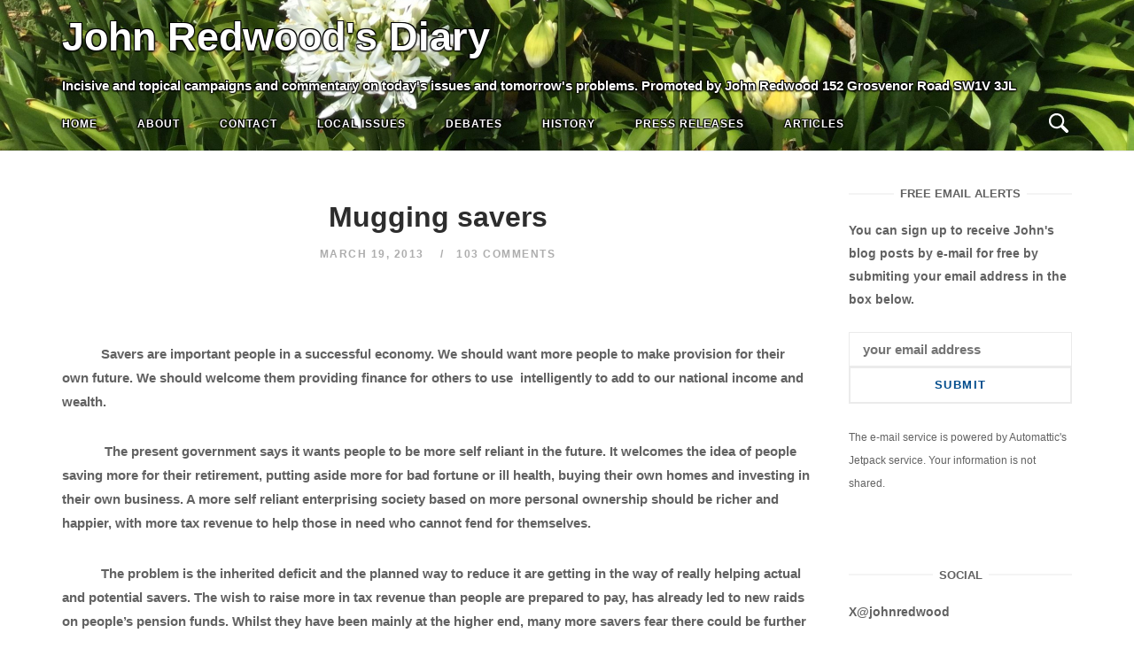

--- FILE ---
content_type: text/html; charset=UTF-8
request_url: http://johnredwoodsdiary.com/2013/03/19/mugging-savers/
body_size: 138936
content:
<!DOCTYPE html>
<html lang="en-GB">
<head>
<meta charset="UTF-8">
<meta name="viewport" content="width=device-width, initial-scale=1">
<link rel="profile" href="http://gmpg.org/xfn/11">
<link rel="pingback" href="http://johnredwoodsdiary.com/xmlrpc.php">
<!-- Add the slick-theme.css if you want default styling -->
<link rel="stylesheet" type="text/css" href="//cdn.jsdelivr.net/npm/slick-carousel@1.8.1/slick/slick.css"/>
<!-- Add the slick-theme.css if you want default styling -->
<link rel="stylesheet" type="text/css" href="//cdn.jsdelivr.net/npm/slick-carousel@1.8.1/slick/slick-theme.css"/>
<style>
	body.hero_color_0 div.desktop_header span { color:#ffffff !important; }

	body.hero_color_0 nav#site-navigation span.mobile_title { color:#ffffff !important; }
	body.hero_color_0 nav#site-navigation li.menu-item a { color:#ffffff !important; }
	body.hero_color_0 nav#site-navigation li.menu-item a:hover { color:#ffffff !important; }
	body.hero_color_0 nav#site-navigation li.menu-item a:visited { color:#ffffff !important; }

	body.hero_color_0 .header-content span.hero_title { color:#ffffff !important; }
	body.hero_color_0 .header-content span.hero_tagline { color:#ffffff !important; }
	body.hero_color_0 .header-content span.hero_socialline a { color:#ffffff !important; }
	body.hero_color_0 .header-content span.hero_socialline a:hover { color:#ffffff !important; }
	body.hero_color_0 .header-content span.hero_socialline a:visited { color:#ffffff !important; }

	body.hero_color_0 .menu-toggle .svg-icon-menu path { fill:#ffffff !important; }
	body.hero_color_0 .search-toggle .svg-icon-search path { fill:#ffffff !important; }
	
</style>
<title>Mugging savers &#8211; John Redwood&#039;s Diary</title>
<meta name='robots' content='max-image-preview:large' />
<link rel='dns-prefetch' href='//s.w.org' />
<link rel="alternate" type="application/rss+xml" title="John Redwood&#039;s Diary &raquo; Feed" href="http://johnredwoodsdiary.com/feed/" />
<link rel="alternate" type="application/rss+xml" title="John Redwood&#039;s Diary &raquo; Comments Feed" href="http://johnredwoodsdiary.com/comments/feed/" />
<link rel="alternate" type="application/rss+xml" title="John Redwood&#039;s Diary &raquo; Mugging savers Comments Feed" href="http://johnredwoodsdiary.com/2013/03/19/mugging-savers/feed/" />
<script type="text/javascript">
window._wpemojiSettings = {"baseUrl":"https:\/\/s.w.org\/images\/core\/emoji\/14.0.0\/72x72\/","ext":".png","svgUrl":"https:\/\/s.w.org\/images\/core\/emoji\/14.0.0\/svg\/","svgExt":".svg","source":{"concatemoji":"http:\/\/johnredwoodsdiary.com\/wp-includes\/js\/wp-emoji-release.min.js?ver=6.0.11"}};
/*! This file is auto-generated */
!function(e,a,t){var n,r,o,i=a.createElement("canvas"),p=i.getContext&&i.getContext("2d");function s(e,t){var a=String.fromCharCode,e=(p.clearRect(0,0,i.width,i.height),p.fillText(a.apply(this,e),0,0),i.toDataURL());return p.clearRect(0,0,i.width,i.height),p.fillText(a.apply(this,t),0,0),e===i.toDataURL()}function c(e){var t=a.createElement("script");t.src=e,t.defer=t.type="text/javascript",a.getElementsByTagName("head")[0].appendChild(t)}for(o=Array("flag","emoji"),t.supports={everything:!0,everythingExceptFlag:!0},r=0;r<o.length;r++)t.supports[o[r]]=function(e){if(!p||!p.fillText)return!1;switch(p.textBaseline="top",p.font="600 32px Arial",e){case"flag":return s([127987,65039,8205,9895,65039],[127987,65039,8203,9895,65039])?!1:!s([55356,56826,55356,56819],[55356,56826,8203,55356,56819])&&!s([55356,57332,56128,56423,56128,56418,56128,56421,56128,56430,56128,56423,56128,56447],[55356,57332,8203,56128,56423,8203,56128,56418,8203,56128,56421,8203,56128,56430,8203,56128,56423,8203,56128,56447]);case"emoji":return!s([129777,127995,8205,129778,127999],[129777,127995,8203,129778,127999])}return!1}(o[r]),t.supports.everything=t.supports.everything&&t.supports[o[r]],"flag"!==o[r]&&(t.supports.everythingExceptFlag=t.supports.everythingExceptFlag&&t.supports[o[r]]);t.supports.everythingExceptFlag=t.supports.everythingExceptFlag&&!t.supports.flag,t.DOMReady=!1,t.readyCallback=function(){t.DOMReady=!0},t.supports.everything||(n=function(){t.readyCallback()},a.addEventListener?(a.addEventListener("DOMContentLoaded",n,!1),e.addEventListener("load",n,!1)):(e.attachEvent("onload",n),a.attachEvent("onreadystatechange",function(){"complete"===a.readyState&&t.readyCallback()})),(e=t.source||{}).concatemoji?c(e.concatemoji):e.wpemoji&&e.twemoji&&(c(e.twemoji),c(e.wpemoji)))}(window,document,window._wpemojiSettings);
</script>
<style type="text/css">
img.wp-smiley,
img.emoji {
	display: inline !important;
	border: none !important;
	box-shadow: none !important;
	height: 1em !important;
	width: 1em !important;
	margin: 0 0.07em !important;
	vertical-align: -0.1em !important;
	background: none !important;
	padding: 0 !important;
}
</style>
	<link rel='stylesheet' id='wp-block-library-css'  href='http://johnredwoodsdiary.com/wp-includes/css/dist/block-library/style.min.css?ver=6.0.11' type='text/css' media='all' />
<style id='wp-block-library-inline-css' type='text/css'>
.has-text-align-justify{text-align:justify;}
</style>
<link rel='stylesheet' id='mediaelement-css'  href='http://johnredwoodsdiary.com/wp-includes/js/mediaelement/mediaelementplayer-legacy.min.css?ver=4.2.16' type='text/css' media='all' />
<link rel='stylesheet' id='wp-mediaelement-css'  href='http://johnredwoodsdiary.com/wp-includes/js/mediaelement/wp-mediaelement.min.css?ver=6.0.11' type='text/css' media='all' />
<style id='global-styles-inline-css' type='text/css'>
body{--wp--preset--color--black: #000000;--wp--preset--color--cyan-bluish-gray: #abb8c3;--wp--preset--color--white: #ffffff;--wp--preset--color--pale-pink: #f78da7;--wp--preset--color--vivid-red: #cf2e2e;--wp--preset--color--luminous-vivid-orange: #ff6900;--wp--preset--color--luminous-vivid-amber: #fcb900;--wp--preset--color--light-green-cyan: #7bdcb5;--wp--preset--color--vivid-green-cyan: #00d084;--wp--preset--color--pale-cyan-blue: #8ed1fc;--wp--preset--color--vivid-cyan-blue: #0693e3;--wp--preset--color--vivid-purple: #9b51e0;--wp--preset--gradient--vivid-cyan-blue-to-vivid-purple: linear-gradient(135deg,rgba(6,147,227,1) 0%,rgb(155,81,224) 100%);--wp--preset--gradient--light-green-cyan-to-vivid-green-cyan: linear-gradient(135deg,rgb(122,220,180) 0%,rgb(0,208,130) 100%);--wp--preset--gradient--luminous-vivid-amber-to-luminous-vivid-orange: linear-gradient(135deg,rgba(252,185,0,1) 0%,rgba(255,105,0,1) 100%);--wp--preset--gradient--luminous-vivid-orange-to-vivid-red: linear-gradient(135deg,rgba(255,105,0,1) 0%,rgb(207,46,46) 100%);--wp--preset--gradient--very-light-gray-to-cyan-bluish-gray: linear-gradient(135deg,rgb(238,238,238) 0%,rgb(169,184,195) 100%);--wp--preset--gradient--cool-to-warm-spectrum: linear-gradient(135deg,rgb(74,234,220) 0%,rgb(151,120,209) 20%,rgb(207,42,186) 40%,rgb(238,44,130) 60%,rgb(251,105,98) 80%,rgb(254,248,76) 100%);--wp--preset--gradient--blush-light-purple: linear-gradient(135deg,rgb(255,206,236) 0%,rgb(152,150,240) 100%);--wp--preset--gradient--blush-bordeaux: linear-gradient(135deg,rgb(254,205,165) 0%,rgb(254,45,45) 50%,rgb(107,0,62) 100%);--wp--preset--gradient--luminous-dusk: linear-gradient(135deg,rgb(255,203,112) 0%,rgb(199,81,192) 50%,rgb(65,88,208) 100%);--wp--preset--gradient--pale-ocean: linear-gradient(135deg,rgb(255,245,203) 0%,rgb(182,227,212) 50%,rgb(51,167,181) 100%);--wp--preset--gradient--electric-grass: linear-gradient(135deg,rgb(202,248,128) 0%,rgb(113,206,126) 100%);--wp--preset--gradient--midnight: linear-gradient(135deg,rgb(2,3,129) 0%,rgb(40,116,252) 100%);--wp--preset--duotone--dark-grayscale: url('#wp-duotone-dark-grayscale');--wp--preset--duotone--grayscale: url('#wp-duotone-grayscale');--wp--preset--duotone--purple-yellow: url('#wp-duotone-purple-yellow');--wp--preset--duotone--blue-red: url('#wp-duotone-blue-red');--wp--preset--duotone--midnight: url('#wp-duotone-midnight');--wp--preset--duotone--magenta-yellow: url('#wp-duotone-magenta-yellow');--wp--preset--duotone--purple-green: url('#wp-duotone-purple-green');--wp--preset--duotone--blue-orange: url('#wp-duotone-blue-orange');--wp--preset--font-size--small: 13px;--wp--preset--font-size--medium: 20px;--wp--preset--font-size--large: 36px;--wp--preset--font-size--x-large: 42px;}.has-black-color{color: var(--wp--preset--color--black) !important;}.has-cyan-bluish-gray-color{color: var(--wp--preset--color--cyan-bluish-gray) !important;}.has-white-color{color: var(--wp--preset--color--white) !important;}.has-pale-pink-color{color: var(--wp--preset--color--pale-pink) !important;}.has-vivid-red-color{color: var(--wp--preset--color--vivid-red) !important;}.has-luminous-vivid-orange-color{color: var(--wp--preset--color--luminous-vivid-orange) !important;}.has-luminous-vivid-amber-color{color: var(--wp--preset--color--luminous-vivid-amber) !important;}.has-light-green-cyan-color{color: var(--wp--preset--color--light-green-cyan) !important;}.has-vivid-green-cyan-color{color: var(--wp--preset--color--vivid-green-cyan) !important;}.has-pale-cyan-blue-color{color: var(--wp--preset--color--pale-cyan-blue) !important;}.has-vivid-cyan-blue-color{color: var(--wp--preset--color--vivid-cyan-blue) !important;}.has-vivid-purple-color{color: var(--wp--preset--color--vivid-purple) !important;}.has-black-background-color{background-color: var(--wp--preset--color--black) !important;}.has-cyan-bluish-gray-background-color{background-color: var(--wp--preset--color--cyan-bluish-gray) !important;}.has-white-background-color{background-color: var(--wp--preset--color--white) !important;}.has-pale-pink-background-color{background-color: var(--wp--preset--color--pale-pink) !important;}.has-vivid-red-background-color{background-color: var(--wp--preset--color--vivid-red) !important;}.has-luminous-vivid-orange-background-color{background-color: var(--wp--preset--color--luminous-vivid-orange) !important;}.has-luminous-vivid-amber-background-color{background-color: var(--wp--preset--color--luminous-vivid-amber) !important;}.has-light-green-cyan-background-color{background-color: var(--wp--preset--color--light-green-cyan) !important;}.has-vivid-green-cyan-background-color{background-color: var(--wp--preset--color--vivid-green-cyan) !important;}.has-pale-cyan-blue-background-color{background-color: var(--wp--preset--color--pale-cyan-blue) !important;}.has-vivid-cyan-blue-background-color{background-color: var(--wp--preset--color--vivid-cyan-blue) !important;}.has-vivid-purple-background-color{background-color: var(--wp--preset--color--vivid-purple) !important;}.has-black-border-color{border-color: var(--wp--preset--color--black) !important;}.has-cyan-bluish-gray-border-color{border-color: var(--wp--preset--color--cyan-bluish-gray) !important;}.has-white-border-color{border-color: var(--wp--preset--color--white) !important;}.has-pale-pink-border-color{border-color: var(--wp--preset--color--pale-pink) !important;}.has-vivid-red-border-color{border-color: var(--wp--preset--color--vivid-red) !important;}.has-luminous-vivid-orange-border-color{border-color: var(--wp--preset--color--luminous-vivid-orange) !important;}.has-luminous-vivid-amber-border-color{border-color: var(--wp--preset--color--luminous-vivid-amber) !important;}.has-light-green-cyan-border-color{border-color: var(--wp--preset--color--light-green-cyan) !important;}.has-vivid-green-cyan-border-color{border-color: var(--wp--preset--color--vivid-green-cyan) !important;}.has-pale-cyan-blue-border-color{border-color: var(--wp--preset--color--pale-cyan-blue) !important;}.has-vivid-cyan-blue-border-color{border-color: var(--wp--preset--color--vivid-cyan-blue) !important;}.has-vivid-purple-border-color{border-color: var(--wp--preset--color--vivid-purple) !important;}.has-vivid-cyan-blue-to-vivid-purple-gradient-background{background: var(--wp--preset--gradient--vivid-cyan-blue-to-vivid-purple) !important;}.has-light-green-cyan-to-vivid-green-cyan-gradient-background{background: var(--wp--preset--gradient--light-green-cyan-to-vivid-green-cyan) !important;}.has-luminous-vivid-amber-to-luminous-vivid-orange-gradient-background{background: var(--wp--preset--gradient--luminous-vivid-amber-to-luminous-vivid-orange) !important;}.has-luminous-vivid-orange-to-vivid-red-gradient-background{background: var(--wp--preset--gradient--luminous-vivid-orange-to-vivid-red) !important;}.has-very-light-gray-to-cyan-bluish-gray-gradient-background{background: var(--wp--preset--gradient--very-light-gray-to-cyan-bluish-gray) !important;}.has-cool-to-warm-spectrum-gradient-background{background: var(--wp--preset--gradient--cool-to-warm-spectrum) !important;}.has-blush-light-purple-gradient-background{background: var(--wp--preset--gradient--blush-light-purple) !important;}.has-blush-bordeaux-gradient-background{background: var(--wp--preset--gradient--blush-bordeaux) !important;}.has-luminous-dusk-gradient-background{background: var(--wp--preset--gradient--luminous-dusk) !important;}.has-pale-ocean-gradient-background{background: var(--wp--preset--gradient--pale-ocean) !important;}.has-electric-grass-gradient-background{background: var(--wp--preset--gradient--electric-grass) !important;}.has-midnight-gradient-background{background: var(--wp--preset--gradient--midnight) !important;}.has-small-font-size{font-size: var(--wp--preset--font-size--small) !important;}.has-medium-font-size{font-size: var(--wp--preset--font-size--medium) !important;}.has-large-font-size{font-size: var(--wp--preset--font-size--large) !important;}.has-x-large-font-size{font-size: var(--wp--preset--font-size--x-large) !important;}
</style>
<link rel='stylesheet' id='main-styles-css'  href='http://johnredwoodsdiary.com/wp-content/themes/siteorigin-unwind-child/style_2.css?ver=6.0.11' type='text/css' media='all' />
<link rel='stylesheet' id='dashicons-css'  href='http://johnredwoodsdiary.com/wp-includes/css/dashicons.min.css?ver=6.0.11' type='text/css' media='all' />
<link rel='stylesheet' id='thickbox-css'  href='http://johnredwoodsdiary.com/wp-includes/js/thickbox/thickbox.css?ver=6.0.11' type='text/css' media='all' />
<link rel='stylesheet' id='bootstrap_min-css'  href='http://johnredwoodsdiary.com/wp-content/themes/siteorigin-unwind-child/bootstrap.min.css?ver=6.0.11' type='text/css' media='all' />
<link rel='stylesheet' id='siteorigin-unwind-style-css'  href='http://johnredwoodsdiary.com/wp-content/themes/siteorigin-unwind/style.min.css?ver=1.6.9' type='text/css' media='all' />
<link rel='stylesheet' id='jetpack_css-css'  href='http://johnredwoodsdiary.com/wp-content/plugins/jetpack/css/jetpack.css?ver=12.0.2' type='text/css' media='all' />
<script type='text/javascript' src='http://johnredwoodsdiary.com/wp-includes/js/jquery/jquery.min.js?ver=3.6.0' id='jquery-core-js'></script>
<script type='text/javascript' src='http://johnredwoodsdiary.com/wp-includes/js/jquery/jquery-migrate.min.js?ver=3.3.2' id='jquery-migrate-js'></script>
<link rel="https://api.w.org/" href="http://johnredwoodsdiary.com/wp-json/" /><link rel="alternate" type="application/json" href="http://johnredwoodsdiary.com/wp-json/wp/v2/posts/14403" /><link rel="EditURI" type="application/rsd+xml" title="RSD" href="http://johnredwoodsdiary.com/xmlrpc.php?rsd" />
<link rel="wlwmanifest" type="application/wlwmanifest+xml" href="http://johnredwoodsdiary.com/wp-includes/wlwmanifest.xml" /> 
<meta name="generator" content="WordPress 6.0.11" />
<link rel="canonical" href="http://johnredwoodsdiary.com/2013/03/19/mugging-savers/" />
<link rel='shortlink' href='http://johnredwoodsdiary.com/?p=14403' />
<link rel="alternate" type="application/json+oembed" href="http://johnredwoodsdiary.com/wp-json/oembed/1.0/embed?url=http%3A%2F%2Fjohnredwoodsdiary.com%2F2013%2F03%2F19%2Fmugging-savers%2F" />
<link rel="alternate" type="text/xml+oembed" href="http://johnredwoodsdiary.com/wp-json/oembed/1.0/embed?url=http%3A%2F%2Fjohnredwoodsdiary.com%2F2013%2F03%2F19%2Fmugging-savers%2F&#038;format=xml" />
	<style>img#wpstats{display:none}</style>
		<!-- Analytics by WP Statistics v14.0.2 - https://wp-statistics.com/ -->
				<style type="text/css" id="siteorigin-unwind-settings-custom" data-siteorigin-settings="true">
					/* style */ body,button,input,select,textarea { font-family: "Arial", sans-serif; font-weight: bold;  } h1,h2,h3,h4,h5,h6 { font-family: "Arial", sans-serif; font-weight: bold;  }   table { font-family: "Arial", sans-serif; font-weight: bold;  }  .button,#page #infinite-handle span button,button,input[type=button],input[type=reset],input[type=submit],.woocommerce #respond input#submit,.woocommerce a.button,.woocommerce button.button,.woocommerce input.button,.woocommerce.single-product .cart button { font-family: "Arial", sans-serif; font-weight: bold;  }       .main-navigation > div ul ul a { font-family: "Arial", sans-serif; font-weight: bold;  } .main-navigation > div li a { font-family: "Arial", sans-serif; font-weight: bold;  }      #mobile-navigation ul li a { font-family: "Arial", sans-serif; font-weight: bold;  }    .posts-navigation .nav-links,.comment-navigation .nav-links { font-family: {"font":"Arial","webfont":false,"category":"sans-serif","variant":"bold","subset":"latin"} !important; }     .pagination .next,.pagination .prev { font-family: "Arial", sans-serif; font-weight: bold;  } .post-navigation { font-family: "Arial", sans-serif; font-weight: bold;  }   .post-navigation a .sub-title { font-family: "Arial", sans-serif; font-weight: bold;  } .breadcrumbs,.woocommerce .woocommerce-breadcrumb { font-family: "Arial", sans-serif; font-weight: bold;  }          .widget #wp-calendar caption { font-family: "Arial", sans-serif; font-weight: bold;  }     #masthead .site-branding .site-title { font-family: "Arial", sans-serif; font-weight: bold;  }    #fullscreen-search h3 { font-family: "Arial", sans-serif; font-weight: bold;  }    .entry-meta { font-family: "Arial", sans-serif; font-weight: bold;  }     .more-link-wrapper .more-text { font-family: "Arial", sans-serif; font-weight: bold;  }       .blog-layout-grid .archive-entry .entry-thumbnail .thumbnail-meta a,.blog-layout-grid .archive-entry .entry-thumbnail .thumbnail-meta span { font-family: "Arial", sans-serif; font-weight: bold;  } .blog-layout-grid .archive-entry .more-link .more-text { font-family: "Arial", sans-serif; font-weight: bold;  }  .blog-layout-masonry .archive-entry .entry-thumbnail .thumbnail-meta a,.blog-layout-masonry .archive-entry .entry-thumbnail .thumbnail-meta span { font-family: "Arial", sans-serif; font-weight: bold;  } .blog-layout-masonry .archive-entry .more-link .more-text { font-family: "Arial", sans-serif; font-weight: bold;  }  .blog-layout-alternate .archive-entry .entry-thumbnail .thumbnail-meta a,.blog-layout-alternate .archive-entry .entry-thumbnail .thumbnail-meta span { font-family: "Arial", sans-serif; font-weight: bold;  } .blog-layout-alternate .archive-entry .entry-content .more-link .more-text { font-family: "Arial", sans-serif; font-weight: bold;  }  .blog-layout-offset .archive-entry .entry-header .entry-time { font-family: "Arial", sans-serif; font-weight: bold;  }     .archive .container > .page-header .page-title,.search .container > .page-header .page-title { font-family: "Arial", sans-serif; font-weight: bold;  }              .archive-project .entry-project-type { font-family: "Arial", sans-serif; font-weight: bold;  }   .jetpack-portfolio-shortcode .portfolio-entry-meta { font-family: "Arial", sans-serif; font-weight: bold;  }        .comment-list li.comment .comment-reply-link { font-family: "Arial", sans-serif; font-weight: bold;  }  .comment-reply-title #cancel-comment-reply-link { font-family: "Arial", sans-serif; font-weight: bold;  }             @media screen and (max-width: 768px) { .main-navigation .menu-toggle { display: block; } .main-navigation > div, .main-navigation > div ul, .main-navigation .shopping-cart { display: none; } } @media screen and (min-width: 769px) { #mobile-navigation { display: none !important; } .main-navigation > div ul { display: block; } .main-navigation .shopping-cart { display: inline-block; } .main-navigation .menu-toggle { display: none; } }				</style>
				</head>
<body class="post-template-default single single-post postid-14403 single-format-standard hero_color_0 css3-animations header-design-1 no-js page-layout-default page-layout-hide-masthead page-layout-hide-footer-widgets sticky-menu sidebar">
<svg xmlns="http://www.w3.org/2000/svg" viewBox="0 0 0 0" width="0" height="0" focusable="false" role="none" style="visibility: hidden; position: absolute; left: -9999px; overflow: hidden;" ><defs><filter id="wp-duotone-dark-grayscale"><feColorMatrix color-interpolation-filters="sRGB" type="matrix" values=" .299 .587 .114 0 0 .299 .587 .114 0 0 .299 .587 .114 0 0 .299 .587 .114 0 0 " /><feComponentTransfer color-interpolation-filters="sRGB" ><feFuncR type="table" tableValues="0 0.49803921568627" /><feFuncG type="table" tableValues="0 0.49803921568627" /><feFuncB type="table" tableValues="0 0.49803921568627" /><feFuncA type="table" tableValues="1 1" /></feComponentTransfer><feComposite in2="SourceGraphic" operator="in" /></filter></defs></svg><svg xmlns="http://www.w3.org/2000/svg" viewBox="0 0 0 0" width="0" height="0" focusable="false" role="none" style="visibility: hidden; position: absolute; left: -9999px; overflow: hidden;" ><defs><filter id="wp-duotone-grayscale"><feColorMatrix color-interpolation-filters="sRGB" type="matrix" values=" .299 .587 .114 0 0 .299 .587 .114 0 0 .299 .587 .114 0 0 .299 .587 .114 0 0 " /><feComponentTransfer color-interpolation-filters="sRGB" ><feFuncR type="table" tableValues="0 1" /><feFuncG type="table" tableValues="0 1" /><feFuncB type="table" tableValues="0 1" /><feFuncA type="table" tableValues="1 1" /></feComponentTransfer><feComposite in2="SourceGraphic" operator="in" /></filter></defs></svg><svg xmlns="http://www.w3.org/2000/svg" viewBox="0 0 0 0" width="0" height="0" focusable="false" role="none" style="visibility: hidden; position: absolute; left: -9999px; overflow: hidden;" ><defs><filter id="wp-duotone-purple-yellow"><feColorMatrix color-interpolation-filters="sRGB" type="matrix" values=" .299 .587 .114 0 0 .299 .587 .114 0 0 .299 .587 .114 0 0 .299 .587 .114 0 0 " /><feComponentTransfer color-interpolation-filters="sRGB" ><feFuncR type="table" tableValues="0.54901960784314 0.98823529411765" /><feFuncG type="table" tableValues="0 1" /><feFuncB type="table" tableValues="0.71764705882353 0.25490196078431" /><feFuncA type="table" tableValues="1 1" /></feComponentTransfer><feComposite in2="SourceGraphic" operator="in" /></filter></defs></svg><svg xmlns="http://www.w3.org/2000/svg" viewBox="0 0 0 0" width="0" height="0" focusable="false" role="none" style="visibility: hidden; position: absolute; left: -9999px; overflow: hidden;" ><defs><filter id="wp-duotone-blue-red"><feColorMatrix color-interpolation-filters="sRGB" type="matrix" values=" .299 .587 .114 0 0 .299 .587 .114 0 0 .299 .587 .114 0 0 .299 .587 .114 0 0 " /><feComponentTransfer color-interpolation-filters="sRGB" ><feFuncR type="table" tableValues="0 1" /><feFuncG type="table" tableValues="0 0.27843137254902" /><feFuncB type="table" tableValues="0.5921568627451 0.27843137254902" /><feFuncA type="table" tableValues="1 1" /></feComponentTransfer><feComposite in2="SourceGraphic" operator="in" /></filter></defs></svg><svg xmlns="http://www.w3.org/2000/svg" viewBox="0 0 0 0" width="0" height="0" focusable="false" role="none" style="visibility: hidden; position: absolute; left: -9999px; overflow: hidden;" ><defs><filter id="wp-duotone-midnight"><feColorMatrix color-interpolation-filters="sRGB" type="matrix" values=" .299 .587 .114 0 0 .299 .587 .114 0 0 .299 .587 .114 0 0 .299 .587 .114 0 0 " /><feComponentTransfer color-interpolation-filters="sRGB" ><feFuncR type="table" tableValues="0 0" /><feFuncG type="table" tableValues="0 0.64705882352941" /><feFuncB type="table" tableValues="0 1" /><feFuncA type="table" tableValues="1 1" /></feComponentTransfer><feComposite in2="SourceGraphic" operator="in" /></filter></defs></svg><svg xmlns="http://www.w3.org/2000/svg" viewBox="0 0 0 0" width="0" height="0" focusable="false" role="none" style="visibility: hidden; position: absolute; left: -9999px; overflow: hidden;" ><defs><filter id="wp-duotone-magenta-yellow"><feColorMatrix color-interpolation-filters="sRGB" type="matrix" values=" .299 .587 .114 0 0 .299 .587 .114 0 0 .299 .587 .114 0 0 .299 .587 .114 0 0 " /><feComponentTransfer color-interpolation-filters="sRGB" ><feFuncR type="table" tableValues="0.78039215686275 1" /><feFuncG type="table" tableValues="0 0.94901960784314" /><feFuncB type="table" tableValues="0.35294117647059 0.47058823529412" /><feFuncA type="table" tableValues="1 1" /></feComponentTransfer><feComposite in2="SourceGraphic" operator="in" /></filter></defs></svg><svg xmlns="http://www.w3.org/2000/svg" viewBox="0 0 0 0" width="0" height="0" focusable="false" role="none" style="visibility: hidden; position: absolute; left: -9999px; overflow: hidden;" ><defs><filter id="wp-duotone-purple-green"><feColorMatrix color-interpolation-filters="sRGB" type="matrix" values=" .299 .587 .114 0 0 .299 .587 .114 0 0 .299 .587 .114 0 0 .299 .587 .114 0 0 " /><feComponentTransfer color-interpolation-filters="sRGB" ><feFuncR type="table" tableValues="0.65098039215686 0.40392156862745" /><feFuncG type="table" tableValues="0 1" /><feFuncB type="table" tableValues="0.44705882352941 0.4" /><feFuncA type="table" tableValues="1 1" /></feComponentTransfer><feComposite in2="SourceGraphic" operator="in" /></filter></defs></svg><svg xmlns="http://www.w3.org/2000/svg" viewBox="0 0 0 0" width="0" height="0" focusable="false" role="none" style="visibility: hidden; position: absolute; left: -9999px; overflow: hidden;" ><defs><filter id="wp-duotone-blue-orange"><feColorMatrix color-interpolation-filters="sRGB" type="matrix" values=" .299 .587 .114 0 0 .299 .587 .114 0 0 .299 .587 .114 0 0 .299 .587 .114 0 0 " /><feComponentTransfer color-interpolation-filters="sRGB" ><feFuncR type="table" tableValues="0.098039215686275 1" /><feFuncG type="table" tableValues="0 0.66274509803922" /><feFuncB type="table" tableValues="0.84705882352941 0.41960784313725" /><feFuncA type="table" tableValues="1 1" /></feComponentTransfer><feComposite in2="SourceGraphic" operator="in" /></filter></defs></svg><div id="page" class="hfeed site">
	<a class="skip-link screen-reader-text" href="#content">Skip to content</a>

			<header id="masthead" class="site-header">
				
<div class="top-bar sticky-bar sticky-menu">
    <div class="desktop_header_slick">
        <div class="item background" style="background-image:url('http://johnredwoodsdiary.com/wp-content/uploads/2021/01/main-1-scaled.jpg'); background-repeat:no-repeat; background-position:left bottom;"></div>
	
    </div>
    
    <div class="desktop_header">
        <span class="desktop_title">
            John Redwood&#039;s Diary        </span>
        <span class="desktop_tagline">
            Incisive and topical campaigns and commentary on today's issues and tomorrow's problems. Promoted by John Redwood 152 Grosvenor Road SW1V 3JL
       
        </span>
    </div>
    <div class="mobile_header_slick">
        <div class="item background" style="background-image:url('http://johnredwoodsdiary.com/wp-content/uploads/2021/01/main-1-scaled.jpg'); background-repeat:no-repeat; background-position:left bottom;"></div>
	
    </div>
	<div class="container">

			<nav id="site-navigation" class="main-navigation" role="navigation">
							<button id="mobile-menu-button" class="menu-toggle" aria-controls="primary-menu" aria-expanded="false">				<svg version="1.1" class="svg-icon-menu" xmlns="http://www.w3.org/2000/svg" xmlns:xlink="http://www.w3.org/1999/xlink" width="27" height="32" viewBox="0 0 27 32">
					<path d="M27.429 24v2.286q0 0.464-0.339 0.804t-0.804 0.339h-25.143q-0.464 0-0.804-0.339t-0.339-0.804v-2.286q0-0.464 0.339-0.804t0.804-0.339h25.143q0.464 0 0.804 0.339t0.339 0.804zM27.429 14.857v2.286q0 0.464-0.339 0.804t-0.804 0.339h-25.143q-0.464 0-0.804-0.339t-0.339-0.804v-2.286q0-0.464 0.339-0.804t0.804-0.339h25.143q0.464 0 0.804 0.339t0.339 0.804zM27.429 5.714v2.286q0 0.464-0.339 0.804t-0.804 0.339h-25.143q-0.464 0-0.804-0.339t-0.339-0.804v-2.286q0-0.464 0.339-0.804t0.804-0.339h25.143q0.464 0 0.804 0.339t0.339 0.804z"></path>
				</svg>
			</button>
		        <span class="mobile_title">John Redwood&#039;s Diary</span>

		<div class="menu-top-navigation-bar-container"><ul id="primary-menu" class="menu"><li id="menu-item-7182" class="menu-item menu-item-type-custom menu-item-object-custom menu-item-7182"><a href="http://www.johnredwoodsdiary.com/">Home</a></li>
<li id="menu-item-9430" class="menu-item menu-item-type-post_type menu-item-object-page menu-item-9430"><a href="http://johnredwoodsdiary.com/about-john-redwood/">About</a></li>
<li id="menu-item-9432" class="menu-item menu-item-type-post_type menu-item-object-page menu-item-9432"><a href="http://johnredwoodsdiary.com/contact/">Contact</a></li>
<li id="menu-item-9434" class="menu-item menu-item-type-taxonomy menu-item-object-category menu-item-9434"><a title="Speaking for Wokingham" href="http://johnredwoodsdiary.com/category/wokingham-and-west-berkshire-issues/">Local Issues</a></li>
<li id="menu-item-9436" class="menu-item menu-item-type-taxonomy menu-item-object-category menu-item-9436"><a href="http://johnredwoodsdiary.com/category/debates/">Debates</a></li>
<li id="menu-item-9437" class="menu-item menu-item-type-taxonomy menu-item-object-category menu-item-9437"><a href="http://johnredwoodsdiary.com/category/history/">History</a></li>
<li id="menu-item-9439" class="menu-item menu-item-type-taxonomy menu-item-object-category menu-item-9439"><a href="http://johnredwoodsdiary.com/category/press-releases/">Press Releases</a></li>
<li id="menu-item-9435" class="menu-item menu-item-type-taxonomy menu-item-object-category menu-item-9435"><a href="http://johnredwoodsdiary.com/category/articles/">Articles</a></li>
</ul></div>
	</nav><!-- #site-navigation -->
	<div id="mobile-navigation"></div>
	                
		<div class="social-search">
													<button id="search-button" class="search-toggle" aria-label="Open Search">
					<span class="open">				<svg version="1.1" class="svg-icon-search" xmlns="http://www.w3.org/2000/svg" xmlns:xlink="http://www.w3.org/1999/xlink" width="32" height="32" viewBox="0 0 32 32">
					<path d="M20.943 4.619c-4.5-4.5-11.822-4.5-16.321 0-4.498 4.5-4.498 11.822 0 16.319 4.007 4.006 10.247 4.435 14.743 1.308 0.095 0.447 0.312 0.875 0.659 1.222l6.553 6.55c0.953 0.955 2.496 0.955 3.447 0 0.953-0.951 0.953-2.495 0-3.447l-6.553-6.551c-0.347-0.349-0.774-0.565-1.222-0.658 3.13-4.495 2.7-10.734-1.307-14.743zM18.874 18.871c-3.359 3.357-8.825 3.357-12.183 0-3.357-3.359-3.357-8.825 0-12.184 3.358-3.359 8.825-3.359 12.183 0s3.359 8.825 0 12.184z"></path>
				</svg>
			</span>
					<span class="close">				<svg version="1.1" class="svg-icon-close" xmlns="http://www.w3.org/2000/svg" width="15.56" height="15.562" viewBox="0 0 15.56 15.562">
					<path id="icon_close" data-name="icon close" class="cls-1" d="M1367.53,39.407l-2.12,2.121-5.66-5.657-5.66,5.657-2.12-2.121,5.66-5.657-5.66-5.657,2.12-2.122,5.66,5.657,5.66-5.657,2.12,2.122-5.66,5.657Z" transform="translate(-1351.97 -25.969)"/>
				</svg>
			</span>
				</button>
					</div>

	</div><!-- .container -->

			<div id="fullscreen-search">
			
<div class="container">
	<h3>Search Site</h3>
	<form id="fullscreen-search-form" method="get" action="http://johnredwoodsdiary.com">
		<input type="search" name="s" aria-label="Search for" placeholder="Type and hit enter to search" value="" />
		<button type="submit" aria-label="Search">
							<svg version="1.1" class="svg-icon-fullscreen-search" xmlns="http://www.w3.org/2000/svg" xmlns:xlink="http://www.w3.org/1999/xlink" width="32" height="32" viewBox="0 0 32 32">
					<path d="M20.943 4.619c-4.5-4.5-11.822-4.5-16.321 0-4.498 4.5-4.498 11.822 0 16.319 4.007 4.006 10.247 4.435 14.743 1.308 0.095 0.447 0.312 0.875 0.659 1.222l6.553 6.55c0.953 0.955 2.496 0.955 3.447 0 0.953-0.951 0.953-2.495 0-3.447l-6.553-6.551c-0.347-0.349-0.774-0.565-1.222-0.658 3.13-4.495 2.7-10.734-1.307-14.743zM18.874 18.871c-3.359 3.357-8.825 3.357-12.183 0-3.357-3.359-3.357-8.825 0-12.184 3.358-3.359 8.825-3.359 12.183 0s3.359 8.825 0 12.184z"></path>
				</svg>
										<svg version="1.1" class="svg-icon-search" xmlns="http://www.w3.org/2000/svg" xmlns:xlink="http://www.w3.org/1999/xlink" width="32" height="32" viewBox="0 0 32 32">
				  <path id="icon_loading" data-name="icon loading" class="cls-1" d="M13,26A13,13,0,1,1,26,13,13,13,0,0,1,13,26ZM13,4a9,9,0,1,0,4.88,16.551,1.925,1.925,0,0,1-.466-0.308l-5.656-5.657a2.006,2.006,0,0,1,0-2.828h0a2.006,2.006,0,0,1,2.828,0l5.656,5.657a1.926,1.926,0,0,1,.309.466A8.987,8.987,0,0,0,13,4Z"/>
				</svg>
						</button>
	</form>
</div><!-- .container -->
		</div>
	</div><!-- .top-bar -->
		</header><!-- #masthead -->
	      <div id="overlay">
        <div class="lds-dual-ring"></div>
      </div>

        
	<div id="content" class="site-content">
		<div class="container">

	
	<div id="primary" class="content-area">
		<main id="main" class="site-main">

		
<article id="post-14403" class="entry post-14403 post type-post status-publish format-standard hentry category-uncategorized">

	<header class="entry-header">
					<h1 class="entry-title">Mugging savers</h1>		        <div class="entry-meta">
            


<span class="entry-date">
        March 19, 2013    </span>


<span class="entry-comments">103 Comments</span>
        </div><!-- .entry-meta -->
	</header><!-- .entry-header -->

	
	<div class="entry-content">
		<p>&nbsp;</p>
<p>           Savers are important people in a successful economy. We should want more people to make provision for their own future. We should welcome them providing finance for others to use  intelligently to add to our national income and wealth.</p>
<p>            The present government says it wants people to be more self reliant in the future. It welcomes the idea of people saving more for their retirement, putting aside more for bad fortune or ill health, buying their own homes and investing in their own business. A more self reliant enterprising society based on more personal ownership should be richer and happier, with more tax revenue to help those in need who cannot fend for themselves.</p>
<p>           The problem is the inherited deficit and the planned way to reduce it are getting in the way of really helping actual and potential savers. The wish to raise more in tax revenue than people are prepared to pay, has already led to new raids on people&#8217;s pension funds. Whilst they have been mainly at the higher end, many more savers fear there could be further tax changes that will adversely affect them</p>
<p>            Pension funds too have been undermined by the ultra low interest rates on government debts, thanks to Quantitative Easing. This has left funds with large deficits, and forced many companies to close their funds completely. Many people now in the private sector have no access to an employer fund anymore as a result.</p>
<p>            The same ultra low interest rates hit the living standards of all those seeking to rely on or augment their income from interest on savings. People contemplating a cash ISA or a safe investment of a cash lump sum they have acquired face very poor returns.</p>
<p>           Savers have then been hit by a higher rate of inflation than the Bank planned or promised. When inflation gets as high as 5% it eats away the money of the prudent at far too fast a rate.</p>
<p>           The Chancellor would be well advised to make things a bit fairer for savers. Saving and making provision for your future is a good idea. Too many tax changes, too little return, too much inflation put people off saving or make it difficult.</p>
			</div><!-- .entry-content -->
        <div class="entry-meta">
            


<span class="entry-date">
        March 19, 2013    </span>


<span class="entry-comments">103 Comments</span>
        </div><!-- .entry-meta -->

	<footer class="entry-footer">
				<span class="tags-list"></span>
		</footer><!-- .entry-footer -->
</article><!-- #post-## -->

<div id="comments" class="comments-area">

			<h2 class="comments-title heading-strike">
			103 Comments		</h2><!--. comments-title -->

		
		<ol class="comment-list">
				<li class="comment even thread-even depth-1" id="comment-175482">
				<div class="comment-box">
			<div class="comment-container">
				<div class="info">
					<span class="author">Leslie Singleton</span><br>
					<span class="date">March 19, 2013</span>
				</div>

				<div class="comment-content content">
										<p>I have written a number of times about the illogical and counterproductive burdens placed on employers, with not a whisper in reply. The burdens are numerous and all over the place (for which employers are, scarcely believably, taxed instead of rewarded according to the number they employ) but, concentrating for now on Pensions, given that your subject today is Savings, can you or anyone else explain why employers should have to have anything whatsoever to do with their employees&#8217; pensions, let alone be forced by the Government to contribute&#8211;and be vilified in the process in what I assume are Government adverts (From memory, &#8220;&#8230;and the best bit is your boss has to contribute&#8221; ). Maybe I misunderstand but that advert seems to me to be a disgrace especially as it is from the Government. Are we trying to persuade people to employ others or not?</p>
				</div>

																</div>
		</div>
	<ol class="children">
	<li class="comment odd alt depth-2" id="comment-175621">
				<div class="comment-box">
			<div class="comment-container">
				<div class="info">
					<span class="author">lifelogic</span><br>
					<span class="date">March 19, 2013</span>
				</div>

				<div class="comment-content content">
										<p>Indeed it is yet another outrage from this silly socialist government. The government shooting itself (and growth) in the foot yet again.</p>
				</div>

																</div>
		</div>
	</li><!-- #comment-## -->
	<li class="comment even depth-2" id="comment-175659">
				<div class="comment-box">
			<div class="comment-container">
				<div class="info">
					<span class="author">Ben Kelly</span><br>
					<span class="date">March 19, 2013</span>
				</div>

				<div class="comment-content content">
										<p>@ Leslie Singleton</p>
<p>I regret that I can&#8217;t share your concern for companies. These companies operate within the infrastructure provided by tax and should pay a greater share as they derive so much benefit from: subsidised cheap labour; education; subsidised immigration; road and rail infrastructure; law and order; cheap interest rates. a little tax and red tape seems small price to pay.</p>
<p>If it really is worth bringing in new employees but the 13% additional contribution is stopping them I would suggest that the employee is not really needed and probably wouldn&#8217;t be employed in the first place unless they were replacing existing employees because new employees did not attract NI but existing staff did.</p>
<p>I understand that corporations and small business generate the wealth but it is the employees that actually allow this to happen so the tax burden should be shifted from the employee onto the corporation. If business is truly sitting on piles of cash, unprepared to invest it would make sense to take it from them punitively or else encourage them to spend it productively.</p>
<p>Business has for too long been the protected unicorn and needs to be hunted.</p>
				</div>

																</div>
		</div>
	<ol class="children">
	<li class="comment odd alt depth-3" id="comment-175757">
				<div class="comment-box">
			<div class="comment-container">
				<div class="info">
					<span class="author">Leslie Singleton</span><br>
					<span class="date">March 19, 2013</span>
				</div>

				<div class="comment-content content">
										<p>Ben Kelly&#8211;I was talking about employers (not companies) and their NI (not tax). It is the puzzling idea that taxing employers for each extra employee is a good idea for the country that I was inveighing against. It is by no means just employers that benefit from living in this country&#8211;others including employees do as well and very much so.</p>
				</div>

																</div>
		</div>
	</li><!-- #comment-## -->
	<li class="comment even depth-3" id="comment-175791">
				<div class="comment-box">
			<div class="comment-container">
				<div class="info">
					<span class="author">JimF</span><br>
					<span class="date">March 19, 2013</span>
				</div>

				<div class="comment-content content">
										<p>Bilge.</p>
<p>UK small companies are working in an environment with higher labour costs, property costs and taxes than the majority of competitors. Our only advantage is proximity to the UK market, and our exports in comparison with most Far East manufacturers are pitiful. Our education system is also second rate in comparison. We rely on our own language to sell things overseas because we can&#8217;t train people to speak host languages in export markets. Our ability to produce engineers out of your beloved infrastructure is pathetic. We charge business rates based on the space businesses occupy, which is closely related to the volume of what they make and are trying to export. When a business has to vacate space because they&#8217;re going through hard times, we still take business rates from them on empty space. We cane businesses building up with inconsistent annual allowances against Corporation tax then give preferential 8% tax rates to owners who sell up. We don&#8217;t help new business owners with bank loans or ready equity when they sacrifice salary in the early days, but we cane them with income tax and limit their pension contributions when they&#8217;re successful. We make students take out enormous loans, but still whack them for more income tax when they use their acquired knowledge to become successful.</p>
<p>Take a trip to Singapore and see how things should work.</p>
				</div>

																</div>
		</div>
	</li><!-- #comment-## -->
	<li class="comment odd alt depth-3" id="comment-175793">
				<div class="comment-box">
			<div class="comment-container">
				<div class="info">
					<span class="author">JimF</span><br>
					<span class="date">March 19, 2013</span>
				</div>

				<div class="comment-content content">
										<p>And incidently allowing low paid employees to continue to invest in schemes which are 100% guaranteed to be financially disfavorable to them could theoretically leave company owners liable to charges of lack of trust and possibly mis-selling. However if these employees are cajouled or persuaded into opting out that is, also. I gather, illegal. It is left to the Company to pay to defer this liability on to an IFA. This is grossly unfair.</p>
				</div>

																</div>
		</div>
	</li><!-- #comment-## -->
	<li class="comment even depth-3" id="comment-175891">
				<div class="comment-box">
			<div class="comment-container">
				<div class="info">
					<span class="author">Bob</span><br>
					<span class="date">March 20, 2013</span>
				</div>

				<div class="comment-content content">
										<p>@Ben Kelly<br />
<i><br />
 subsidised cheap labour<br />
 education<br />
 subsidised immigration<br />
 road and rail infrastructure<br />
 law and order<br />
 cheap interest rates<br />
 a little tax and red tape seems small price to pay.</p>
<p>&#8220;Business has for too long been the protected unicorn and needs to be hunted.&#8221;</i></p>
<p>How many people do you employ Ben?</p>
				</div>

																</div>
		</div>
	</li><!-- #comment-## -->
</ol><!-- .children -->
</li><!-- #comment-## -->
</ol><!-- .children -->
</li><!-- #comment-## -->
	<li class="comment odd alt thread-odd thread-alt depth-1" id="comment-175486">
				<div class="comment-box">
			<div class="comment-container">
				<div class="info">
					<span class="author">lifelogic</span><br>
					<span class="date">March 19, 2013</span>
				</div>

				<div class="comment-content content">
										<p>For most, saving and making provision for your future is not a good idea given the system that currently pertains under Cameron and that is the problem. The systems says (unless you are fairly rich and have good accountants) that you might as well spend and be feckless, then others will pay for your property, your health care, your pension, your long term care, your schools, your heat and light, your legal aid, your food &#8230;&#8230;&#8230;&#8230; and you will have all the time in the world too.</p>
<p>Osborne and Cameron should, in this budget be trying to make the UK the place for the worlds rich to keep and invest their money and live, but they are doing the opposite just pushing them away.</p>
<p>Telling us about what they will do on tax breaks for child care of working parents starting after they have left office is a nonsense. That will be decided by Miliband and Balls not them anyway.</p>
				</div>

																</div>
		</div>
	<ol class="children">
	<li class="comment even depth-2" id="comment-175492">
				<div class="comment-box">
			<div class="comment-container">
				<div class="info">
					<span class="author">lifelogic</span><br>
					<span class="date">March 19, 2013</span>
				</div>

				<div class="comment-content content">
										<p>Pension funds now make little sense for many. Often the tax deferments/reliefs (with later loss of benefits) are just not sufficient to cover the costs and investment restriction of the schemes. No one borrowing expensively as, so many now are, should be saving into a pension but the government is soon virtually forcing them to do so. </p>
<p>It is hard to have a safely net that does not augment the feckless, but that is what is needed. This especially as we now have no control of the UK borders, it will need to be a very basic one.</p>
				</div>

																</div>
		</div>
	<ol class="children">
	<li class="comment odd alt depth-3" id="comment-175695">
				<div class="comment-box">
			<div class="comment-container">
				<div class="info">
					<span class="author">zorro</span><br>
					<span class="date">March 19, 2013</span>
				</div>

				<div class="comment-content content">
										<p>Indeed, and the fact is that you will never see the capital sum anyway&#8230;.pensions are a con, it is far better to look at other more easily liquidable assets for investment purposes and the provision of funds in later life.</p>
<p>zorro</p>
				</div>

																</div>
		</div>
	</li><!-- #comment-## -->
</ol><!-- .children -->
</li><!-- #comment-## -->
	<li class="comment even depth-2" id="comment-175753">
				<div class="comment-box">
			<div class="comment-container">
				<div class="info">
					<span class="author">bigneil</span><br>
					<span class="date">March 19, 2013</span>
				</div>

				<div class="comment-content content">
										<p>&#8220;look after ourselves?&#8221; &#8211; i have worked 45 years &#8211; and paid taxes all the time &#8211; -now injured and finished &#8211; awarded £22 a week &#8211; now gone up to £50 &#8211; -plus my works pension &#8211; -but this puts me in position of being taxed MORE than the money from the state &#8211; -so therefore i have paid in for absolutely NOTHING &#8211; -yet people can jump out of a lorry &#8211; only intention is to have free life &#8211; and the government machine springs to life to care for these people &#8211; -translators because these people dont speak english &#8211; -and have no intention of as it improves their employment chances &#8211; -NHS for all their health care &#8211; never mind any disease they have conveniently brought with them for any of us to catch &#8211; schooling for all their kids &#8211; the more kids the more money  yippeee &#8211; -housing &#8211; -given that one non working mother here is going to get a small mansion just for her &#8211; what is going to happen when foreign families roll up with ten or more &#8211; -are we to build them ALL massive specially for them houses??? &#8211; &#8211; if we dont and/or not quick enough &#8211; -will there be shark lawyers waiting to sue the councils for the &#8220;human rights &#8220;of the freeloaders we are getting &#8211; -wether we ( in this democratic ha ha country ) like it or not?? &#8211; -WHAT IS THE POINT OF TRYING TO LOOK ATFTER OURSELVES WHEN THE GOVERNMENT AND THE BANKERS ARE THE ONLY PEOPLE WHO ARE ENSURING THAT THEY ARE THE ONLY ONES WHO CAN ??? &#8211; -the SS Britanic is &#8220;full steam ahead&#8221; for the iceberg !!</p>
				</div>

																</div>
		</div>
	</li><!-- #comment-## -->
</ol><!-- .children -->
</li><!-- #comment-## -->
	<li class="comment odd alt thread-even depth-1" id="comment-175494">
				<div class="comment-box">
			<div class="comment-container">
				<div class="info">
					<span class="author">margaret brandreth-j</span><br>
					<span class="date">March 19, 2013</span>
				</div>

				<div class="comment-content content">
										<p>The pension funds have been ruined. The superannuated jobs which many, included myself, relied on the NHS to provide and was a long term plan for all who worked in the NHS has been massaged so that no stability in ingoing pension funds exists  with the outcome as desired by the masseurs ,that people are left without the pension  yet have worked in the NHS all their life. This disgusting activity by NHS managers was brought about by those placed in high positions to stream line the NHS. Their actions are immoral.<br />
All private pensions have been similarly maneouvred .The options then are obvious , live in relative poverty and save for old age, thereby providing a little for older age . It is a further unethical step to squeeze these savings again. The argument is that it stops the people who spend and is not good for growth.I do not believe this is so, as human instinct is for survival of self . Money would not be saved or spent if they were not led to believe that there would be some sort of insurance for the future. Risk elimination is the ground of the poorer independent person, whereas those who rely on the state for benefits help growth and know that the money will arrive through the post at the behest of the tax payer.</p>
				</div>

																</div>
		</div>
	<ol class="children">
	<li class="comment even depth-2" id="comment-175711">
				<div class="comment-box">
			<div class="comment-container">
				<div class="info">
					<span class="author">alan jutson</span><br>
					<span class="date">March 19, 2013</span>
				</div>

				<div class="comment-content content">
										<p>Margaret</p>
<p>I am a little confused by your outline of the NHS pension scheme.</p>
<p>We have a family member, and also friends children who are in the scheme, and it seems excellent to me.</p>
<p>The NHS /Employer/ taxpayer share of the funding is 14% of salary, with the employee contributing much less.<br />
If you are clinically qualified (A Nurse) then for every year over 20 years of service you get and additional years bonus each year.</p>
<p>Example: Thus 30 years service equals 40 years entitlement.</p>
<p>In addition you have a choice of lump sum at the end, in the case of a family member who is due to retire shortly, that lump sum is almost equivelent to their entire contribution, with an excellent pension on top of that.</p>
<p>The pension is also underwritten at 50% for the lifetime of the Spouse should the holder pass away first.</p>
<p>Please compare with Equitable life or any other pension provider, where if you are self employed you have to contribute 100% of all of the payments yourself (out of your own income) and then end up with a very poor annuity rate at the end of it.</p>
<p>The NHS Pension scheme is simply one of the best in the Country, the holders do not realise how fiortunate they are.<br />
Not my words, but the words of a person who organises pre retirement courses (HNS Funded) for those employees who are planning to retire in the next 12 months..</p>
				</div>

																</div>
		</div>
	<ol class="children">
	<li class="comment odd alt depth-3" id="comment-175946">
				<div class="comment-box">
			<div class="comment-container">
				<div class="info">
					<span class="author">REPAY</span><br>
					<span class="date">March 20, 2013</span>
				</div>

				<div class="comment-content content">
										<p>Spot on&#8230;unfunded public pensions are not discussed much. Apparently Clegg wants to cap private pensions at 1 million pounds &#8211; down from 1.5million. This man and our senior policy creators in the civil service has no sense of equity as their pensions, if you could even get an inflation linked annuity, is probably worth 2.5m in the private sector.<br />
Lib Dems tough on wealth, tough on the causes of wealth!</p>
				</div>

																</div>
		</div>
	</li><!-- #comment-## -->
</ol><!-- .children -->
</li><!-- #comment-## -->
</ol><!-- .children -->
</li><!-- #comment-## -->
	<li class="comment even thread-odd thread-alt depth-1" id="comment-175499">
				<div class="comment-box">
			<div class="comment-container">
				<div class="info">
					<span class="author">alan jutson</span><br>
					<span class="date">March 19, 2013</span>
				</div>

				<div class="comment-content content">
										<p>Your post today John sums up well the way savers and those who have sought to do the so called &#8220;right thing&#8221; have been screwed for years by successive Governments.<br />
But I suppose we should be grateful that we do not live in Cyprus.</p>
<p>I see Mr Terry Leahy of Tesco&#8217;s has written an excellent piece in todays Daily Mail about what the Chancellor should do in his budget.<br />
Cut personal taxes, cut business taxes, cut Government expenditure, and have smaller State involvement in almost everything.<br />
Far from Labours mantra of too fast too deep, he says action has been too slow, too shallow.<br />
Like many of us here, he also thinks Mr Cable and Mr Balls are in fantasy land believing that additional borrowing is the solution.</p>
				</div>

																</div>
		</div>
	<ol class="children">
	<li class="comment odd alt depth-2" id="comment-175597">
				<div class="comment-box">
			<div class="comment-container">
				<div class="info">
					<span class="author">wab</span><br>
					<span class="date">March 19, 2013</span>
				</div>

				<div class="comment-content content">
										<p>&#8220;Cut Government expenditure.&#8221;</p>
<p>Yes, on the very day the government announces yet another increase in expenditure, on child care vouchers.  Funnily enough, no cost is mentioned, nor how it will be paid for (obviously by people without children, ultimately).  Perhaps they have a model which says that it will all be paid for out of increased tax revenue from those parents (mainly mothers) who will now go out to work instead of stay at home.  Unlikely, though.</p>
<p>The cost of provision could quite easily go up, now that parents can afford more, so in the end parents might not be that much better off, and the main winners are likely to be the providers of child care.</p>
				</div>

																</div>
		</div>
	<ol class="children">
	<li class="comment even depth-3" id="comment-175675">
				<div class="comment-box">
			<div class="comment-container">
				<div class="info">
					<span class="author">Bob</span><br>
					<span class="date">March 19, 2013</span>
				</div>

				<div class="comment-content content">
										<p>Have I got this right &#8211; if you look after your own children you get nothing, but if you exchange children with friends and neighbours you each get £1200 per child?</p>
				</div>

																</div>
		</div>
	<ol class="children">
	<li class="comment odd alt depth-4" id="comment-175755">
				<div class="comment-box">
			<div class="comment-container">
				<div class="info">
					<span class="author">bigneil</span><br>
					<span class="date">March 19, 2013</span>
				</div>

				<div class="comment-content content">
										<p>on this basis sir &#8211; how many romanian and bulgarian nurseries will open up?</p>
				</div>

																</div>
		</div>
	</li><!-- #comment-## -->
</ol><!-- .children -->
</li><!-- #comment-## -->
	<li class="comment even depth-3" id="comment-175696">
				<div class="comment-box">
			<div class="comment-container">
				<div class="info">
					<span class="author">zorro</span><br>
					<span class="date">March 19, 2013</span>
				</div>

				<div class="comment-content content">
										<p>It is election fodder I am afraid&#8230;..</p>
<p>zorro</p>
				</div>

																</div>
		</div>
	</li><!-- #comment-## -->
</ol><!-- .children -->
</li><!-- #comment-## -->
	<li class="comment odd alt depth-2" id="comment-175622">
				<div class="comment-box">
			<div class="comment-container">
				<div class="info">
					<span class="author">lifelogic</span><br>
					<span class="date">March 19, 2013</span>
				</div>

				<div class="comment-content content">
										<p>Terry Leahy is quite right as everyone sensible knows full well.</p>
				</div>

																</div>
		</div>
	</li><!-- #comment-## -->
	<li class="comment even depth-2" id="comment-175955">
				<div class="comment-box">
			<div class="comment-container">
				<div class="info">
					<span class="author">uanime5</span><br>
					<span class="date">March 20, 2013</span>
				</div>

				<div class="comment-content content">
										<p>The Government has already cut corporation tax and the economy seems to have gotten worse so how will further cuts improve it?</p>
				</div>

																</div>
		</div>
	</li><!-- #comment-## -->
	<li class="comment odd alt depth-2" id="comment-176565">
				<div class="comment-box">
			<div class="comment-container">
				<div class="info">
					<span class="author">frances</span><br>
					<span class="date">March 22, 2013</span>
				</div>

				<div class="comment-content content">
										<p>Actually savers in the UK have been robbed by stealth to a far far greater extent than anything threatened in Cyprus<br />
Osbourne has now given the green light for the B. of E TO STEAL whats left of our savings by a combination of more and more useless Q E and resulting rampant inflstion<br />
The only winners are the rich and the mortgage holders</p>
<p>All those who did the right thing and went without to save for retirement are being systematically robbed in the cruelest way possible to benefit the debtors</p>
				</div>

																</div>
		</div>
	</li><!-- #comment-## -->
</ol><!-- .children -->
</li><!-- #comment-## -->
	<li class="comment even thread-even depth-1" id="comment-175500">
				<div class="comment-box">
			<div class="comment-container">
				<div class="info">
					<span class="author">Mike Stallard</span><br>
					<span class="date">March 19, 2013</span>
				</div>

				<div class="comment-content content">
										<p>I do not think you have mentioned the EU and Cyprus, have you&#8230;&#8230;&#8230;.</p>
<p>Otherwise, I consider this is worth a &#8220;Like&#8221;,</p>
				</div>

																</div>
		</div>
	</li><!-- #comment-## -->
	<li class="comment odd alt thread-odd thread-alt depth-1" id="comment-175501">
				<div class="comment-box">
			<div class="comment-container">
				<div class="info">
					<span class="author">Steve Cox</span><br>
					<span class="date">March 19, 2013</span>
				</div>

				<div class="comment-content content">
										<p>Well said, John. The Chancellor seems to believe that he has an ally in reducing the real value of the public debt in higher-than-planned inflation. The fact that inflation is also eroding the value of Britain&#8217;s savings seems to be of no concern to him at all. As a supposedly Conservative Chancellor he should be deeply ashamed.</p>
				</div>

																</div>
		</div>
	</li><!-- #comment-## -->
	<li class="comment even thread-even depth-1" id="comment-175504">
				<div class="comment-box">
			<div class="comment-container">
				<div class="info">
					<span class="author">Gary</span><br>
					<span class="date">March 19, 2013</span>
				</div>

				<div class="comment-content content">
										<p>This is all about saving the banks globally. We the people will be repeatedly financially ransacked.</p>
<p>We in the UK and USA can sit back and smugly watch an EU country take a painful haircut via looting, but at least they declare the looting publicly. We , on the other hand, loot by stealth and on an industrial scale by printing press and hypothecation so that most of<br />
the people don&#8217;t even know they&#8217;ve been robbed, until they wake up one day and realize they cannot live on what they have.</p>
				</div>

																</div>
		</div>
	</li><!-- #comment-## -->
	<li class="comment odd alt thread-odd thread-alt depth-1" id="comment-175505">
				<div class="comment-box">
			<div class="comment-container">
				<div class="info">
					<span class="author">Nina Andreeva</span><br>
					<span class="date">March 19, 2013</span>
				</div>

				<div class="comment-content content">
										<p>Why bother saving (or even working) when the state will look after you, especially if you have children, and will ensure that you have the best of everything, including a car, a parrot and a pony for the aforementioned children. There is no point in buying a house either, as it will be taken off you to pay for your long term care while the parrot fancier in the bed next to you gets it for free!</p>
				</div>

																</div>
		</div>
	<ol class="children">
	<li class="comment even depth-2" id="comment-175756">
				<div class="comment-box">
			<div class="comment-container">
				<div class="info">
					<span class="author">bigneil</span><br>
					<span class="date">March 19, 2013</span>
				</div>

				<div class="comment-content content">
										<p>nina !!! &#8211; -I thought that at my advanced years I had heard of most &#8211; if not every  &#8211; things  &#8211; -but being in bed with a parrot ???? new one on me !! &#8211; -and people actually admit to fancying them ?? &#8211; -ring jeremy kyle quick !!!</p>
				</div>

																</div>
		</div>
	</li><!-- #comment-## -->
</ol><!-- .children -->
</li><!-- #comment-## -->
	<li class="comment odd alt thread-even depth-1" id="comment-175506">
				<div class="comment-box">
			<div class="comment-container">
				<div class="info">
					<span class="author">Alan</span><br>
					<span class="date">March 19, 2013</span>
				</div>

				<div class="comment-content content">
										<p>I think it very unlikely  that the Chancellor will want to make things &#8220;fairer&#8221; for savers. His concern is to try to get the economy working and the only people with money that might bring this about are savers, so low interest rates, inflation, devaluation, and printing money, all of which move value from those with savings to those with debts, seems likely to continue.</p>
<p>A lot of wealth has been destroyed by the banks, and the only way to replace that is to take money from people who have saved. I wonder if the government is wondering if it can follow the example of the Cypriot government. More likely it thinks that its current more stealthy methods are more successful. We would be wealthier now if we had put our savings in euros in a Cypriot bank before the financial crisis started than if we have kept it in sterling in a UK bank.</p>
				</div>

																</div>
		</div>
	<ol class="children">
	<li class="comment even depth-2" id="comment-175606">
				<div class="comment-box">
			<div class="comment-container">
				<div class="info">
					<span class="author">Denis Cooper</span><br>
					<span class="date">March 19, 2013</span>
				</div>

				<div class="comment-content content">
										<p>Why should the UK government court intense unpopularity, and possibly spark civil unrest, by following the example of the Cypriot government?</p>
<p>Cyprus has a national central bank just as the UK has a national central bank, but the crucial difference is that Cyprus does not have its own national currency and the national authorities cannot legally create more euros without the consent of the European Central Bank while in contrast the UK national authorities do still have the right to arrange for the creation of more pounds.</p>
<p>If Cyprus still had its own pound then more money could have been created rather than having to expropriate depositors as a condition for getting an EU/IMF loan; if it hadn&#8217;t joined the euro then the government would have been less likely to get itseld into such a mess, but if it did then it would have had a better way out of that mess.</p>
<p>&#8220;We would be wealthier now if we had put our savings in euros in a Cypriot bank before the financial crisis started than if we have kept it in sterling in a UK bank.&#8221;</p>
<p>Possibly, if we had taken advantage of the over-valuation of sterling to move into another currency before the crash and then moved back afterwards.</p>
				</div>

																</div>
		</div>
	</li><!-- #comment-## -->
</ol><!-- .children -->
</li><!-- #comment-## -->
	<li class="comment odd alt thread-odd thread-alt depth-1" id="comment-175508">
				<div class="comment-box">
			<div class="comment-container">
				<div class="info">
					<span class="author">Gary</span><br>
					<span class="date">March 19, 2013</span>
				</div>

				<div class="comment-content content">
										<p>Where are the bondholders? Why don&#8217;t the large bondholders in the banks take a loss? </p>
<p>Some will say that these people are being protected and the small man has to pay for these elites.</p>
				</div>

																</div>
		</div>
	<ol class="children">
	<li class="comment even depth-2" id="comment-175533">
				<div class="comment-box">
			<div class="comment-container">
				<div class="info">
					<span class="author">lifelogic</span><br>
					<span class="date">March 19, 2013</span>
				</div>

				<div class="comment-content content">
										<p>Indeed the depositors are the last ones who should lose out.</p>
				</div>

																</div>
		</div>
	<ol class="children">
	<li class="comment odd alt depth-3" id="comment-175698">
				<div class="comment-box">
			<div class="comment-container">
				<div class="info">
					<span class="author">zorro</span><br>
					<span class="date">March 19, 2013</span>
				</div>

				<div class="comment-content content">
										<p>In any sane world, as we know, this is what should have happened with the banks. The shareholders should have taken the hit&#8230;&#8230;..maybe that gives you a good idea about who holds the shares.</p>
<p>zorro</p>
				</div>

																</div>
		</div>
	</li><!-- #comment-## -->
</ol><!-- .children -->
</li><!-- #comment-## -->
</ol><!-- .children -->
</li><!-- #comment-## -->
	<li class="comment even thread-even depth-1" id="comment-175509">
				<div class="comment-box">
			<div class="comment-container">
				<div class="info">
					<span class="author">Roger Farmer</span><br>
					<span class="date">March 19, 2013</span>
				</div>

				<div class="comment-content content">
										<p>The ultimate mugging is what the EU led by Merkel are trying to do to Cypriot bank account holders. Some comment on this with especial reference to it&#8217;s legality would be very welcome.<br />
I would personally suggest that any theft of money from the accounts of British account holders should be compensated by the UK government by means of an appropriate reduction in the amount paid into the EU budget. This needs to be done with the same immediacy as the blocking of accounts in Cyprus. At the same time a group action should be organised by the UK government before the ECHR for all those affected. Perhaps Mr Putin would be supportive of such a move.<br />
So far I have not heard a bleat from any of our political leaders apart from Mr Farage. I await Osborne&#8217;s thoughts on the matter during his budget speach but I am not holding my breath.</p>
				</div>

																</div>
		</div>
	<ol class="children">
	<li class="comment odd alt depth-2" id="comment-175745">
				<div class="comment-box">
			<div class="comment-container">
				<div class="info">
					<span class="author">uanime5</span><br>
					<span class="date">March 19, 2013</span>
				</div>

				<div class="comment-content content">
										<p>Which human right would you claim has been violated? Remember that the Government has the right to tax people, so you can&#8217;t claim that a new tax is a human rights violation.</p>
				</div>

																</div>
		</div>
	</li><!-- #comment-## -->
</ol><!-- .children -->
</li><!-- #comment-## -->
	<li class="comment even thread-odd thread-alt depth-1" id="comment-175511">
				<div class="comment-box">
			<div class="comment-container">
				<div class="info">
					<span class="author">Hope</span><br>
					<span class="date">March 19, 2013</span>
				</div>

				<div class="comment-content content">
										<p>You forget the FLS to banks which helps keeps the interest rate low. After watching events over the last few days -EU stealing money from savers and Cameron&#8217;s lack of negotiation skills over the press- who would trust him to negotiate the UK &#8216;position in the EU. Cameron is finished in the public&#8217;s eyes, when are the Tories going to wake up?</p>
				</div>

																</div>
		</div>
	<ol class="children">
	<li class="comment odd alt depth-2" id="comment-175514">
				<div class="comment-box">
			<div class="comment-container">
				<div class="info">
					<span class="author">me2</span><br>
					<span class="date">March 19, 2013</span>
				</div>

				<div class="comment-content content">
										<p>&#8220;when are the Tories going to wake up?&#8221;</p>
<p>When UKIP overtake them in the polls, that&#8217;s when. Our host and Dan Hannan seem to think it is their wise counsel that will lead the Tories back to sanity, the rest of us know it is only the loss of support to UKIP that can tempt them to return to the right path.</p>
<p>Reply I seem to remember winning the battle to oppose the Euro, and persuading Mr Cameron to demand a new relationship with the EU without UKIP  either existing or being ahead in the polls </p>
				</div>

																</div>
		</div>
	<ol class="children">
	<li class="comment even depth-3" id="comment-175666">
				<div class="comment-box">
			<div class="comment-container">
				<div class="info">
					<span class="author">Ian Wragg</span><br>
					<span class="date">March 19, 2013</span>
				</div>

				<div class="comment-content content">
										<p>I think you are being a little naive John. I was involved in the anti Euro before it was fashionable and before Cameron joined the government. s for a new relationship with the EU, we already have it. Cameroon has given away more power in 3 years than any other Prime Minister. Problem is the relationship is flowing the wrong way.</p>
				</div>

																</div>
		</div>
	</li><!-- #comment-## -->
</ol><!-- .children -->
</li><!-- #comment-## -->
	<li class="comment odd alt depth-2" id="comment-175539">
				<div class="comment-box">
			<div class="comment-container">
				<div class="info">
					<span class="author">lifelogic</span><br>
					<span class="date">March 19, 2013</span>
				</div>

				<div class="comment-content content">
										<p>Mr Cameron say he will fight &#8220;with all my heart and all my soul&#8221; for Britain to stay in the EU, come what may it seems. Clearly not a very good negotiating stance if you wish to negotiate anything sensible. He will not even be around in just two years, so the EU can just wait and perhaps offer him a new job and a further good pension to shut him up.</p>
<p>How do we rid ourselves of career politicians and get some who might represent the real interest of the voters rather than themselves, the EU and the paying lobbyists? Not really possible alas given the current system.</p>
				</div>

																</div>
		</div>
	</li><!-- #comment-## -->
	<li class="comment even depth-2" id="comment-175583">
				<div class="comment-box">
			<div class="comment-container">
				<div class="info">
					<span class="author">lifelogic</span><br>
					<span class="date">March 19, 2013</span>
				</div>

				<div class="comment-content content">
										<p>Indeed to Osborne the EU bank theft is just a &#8220;tax&#8221; and I have not heard him even criticise it. Had I been robbed like this I would take all my money (remaining) out of the bank as soon as possible and in all the other risk countries. So it is likely to be a rather counterproductive EU theft I suspect, even from the EU perspective.</p>
<p>It seems that the UK government was given no advance warning, but some Russian depositors were.</p>
				</div>

																</div>
		</div>
	<ol class="children">
	<li class="comment odd alt depth-3" id="comment-175592">
				<div class="comment-box">
			<div class="comment-container">
				<div class="info">
					<span class="author">spartacus</span><br>
					<span class="date">March 19, 2013</span>
				</div>

				<div class="comment-content content">
										<p>Sound money is the bedrock on which people plan a future.<br />
Every country I have been to which abandons this has been a poor country (like Italy).<br />
Inflation benefits the rich at the expense of the poor.<br />
Many rich people have a range of assets other than savings.<br />
Many poor people struggle to save and every penny is hard earned.  </p>
<p>The government has a problem that 1 in 5 pounds spent is borrowed.<br />
That is at least 100bln pounds too much, or 3333 pounds per worker borrowed extra on top of taxes. </p>
<p>The government could do many things to cut back spending &#8211;   they could cut the 10bln and rising bill spent on foreign aid where 1/3rd of the money goes on &#8216;consultancy fees&#8217; and many projects have dubious value. </p>
<p>They could look for cuts in spending in the NHS where huge sums of money extra spent, have had very little improvement in outcomes for people. </p>
<p>They could reduce the amount people coming to the UK which will cost people even more in welfare and housing bills ad is of little benefit to the native population.  </p>
<p>They could cap payments to landlords far more aggressively with Housing Benefit payments &#8211; many homes would then be available for families to buy rather than rent by removing this subsidy to landlords in areas of high rents, high demand and tight supply.</p>
<p>But this government instead prefers to take the easy illusion of inflation as a cure.   </p>
<p>Many people who voted Tory will have expected that a sensible program of cutting back government spending would have included cuts like these and that the 50bln we pay the EU would be cut back because we cannot afford it. </p>
<p>Many Tory voters are disappointed we have a Tory government that has ringfenced areas of spending like Foreign aid, while attacking very poor savers struggling to put away money for the future to make up the shortfall.   </p>
<p>Is voting UKIP the only way of making the government change course?</p>
				</div>

																</div>
		</div>
	</li><!-- #comment-## -->
	<li class="comment even depth-3" id="comment-175608">
				<div class="comment-box">
			<div class="comment-container">
				<div class="info">
					<span class="author">Denis Cooper</span><br>
					<span class="date">March 19, 2013</span>
				</div>

				<div class="comment-content content">
										<p>Oh, but for Olli Rehn it&#8217;s just a &#8220;fee&#8221;:</p>
<p><a href="http://www.bloomberg.com/news/2013-03-16/euro-area-takes-aim-at-depositors-in-cyprus-bailout.html" rel="nofollow ugc">http://www.bloomberg.com/news/2013-03-16/euro-area-takes-aim-at-depositors-in-cyprus-bailout.html</a></p>
<p>“This kind of stability fee is clearly a much better choice from the point of view of financial stability and Cypriot citizens than a full-scale bail-in, which would have led to very chaotic consequences in the Cypriot economy,”</p>
				</div>

																</div>
		</div>
	</li><!-- #comment-## -->
</ol><!-- .children -->
</li><!-- #comment-## -->
</ol><!-- .children -->
</li><!-- #comment-## -->
	<li class="comment odd alt thread-even depth-1" id="comment-175512">
				<div class="comment-box">
			<div class="comment-container">
				<div class="info">
					<span class="author">Alex</span><br>
					<span class="date">March 19, 2013</span>
				</div>

				<div class="comment-content content">
										<p>Totally agree, but you missed out derisory annuity rates thanks to QE.<br />
But ministers, civil servants and the governor of the BOE are on tax-payer funded, guaranteed, index-linked salary-based pensions. So why would any of them care about those of us who have saved for 30 years only to see our falling assets buying a pathetic pension?<br />
Still, it could be worse, we could be in Cyprus having our savings seized by the EU.</p>
				</div>

																</div>
		</div>
	<ol class="children">
	<li class="comment even depth-2" id="comment-175517">
				<div class="comment-box">
			<div class="comment-container">
				<div class="info">
					<span class="author">Nick</span><br>
					<span class="date">March 19, 2013</span>
				</div>

				<div class="comment-content content">
										<p>Just wait Alex. The state is bankrupt, and a huge part is their pensions. </p>
<p>They will end up being screwed as a result.</p>
				</div>

																</div>
		</div>
	</li><!-- #comment-## -->
</ol><!-- .children -->
</li><!-- #comment-## -->
	<li class="comment odd alt thread-odd thread-alt depth-1" id="comment-175513">
				<div class="comment-box">
			<div class="comment-container">
				<div class="info">
					<span class="author">Paul H</span><br>
					<span class="date">March 19, 2013</span>
				</div>

				<div class="comment-content content">
										<p>Making provision for the future is indeed a very good idea. Unfortunately the future will be someone else&#8217;s problem, and hence the Chancellor &#8211; like all politicians seeing only as far as the next election &#8211; doesn&#8217;t give a damn.  As a result we have, for example, the shameful uncertainty introduced by endless tinkering with all aspects of state and private pension provision.</p>
				</div>

																</div>
		</div>
	</li><!-- #comment-## -->
	<li class="comment even thread-even depth-1" id="comment-175515">
				<div class="comment-box">
			<div class="comment-container">
				<div class="info">
					<span class="author">Nick</span><br>
					<span class="date">March 19, 2013</span>
				</div>

				<div class="comment-content content">
										<p>You&#8217;re still in denial about the elephant in the room, The herd of elephants.</p>
<p><a href="http://www.ons.gov.uk/ons/dcp171766_263808.pdf" rel="nofollow ugc">http://www.ons.gov.uk/ons/dcp171766_263808.pdf</a></p>
<p>Between 2005 and 2010, the pensions debts went up by 736 billion a year. Not total, each and every year.</p>
<p>Since then taxes have rocketed, along with spending. The increase in the debt is more than the entire government spend now.</p>
<p>The state is bankrupt. </p>
<p>However, rather than admit it and do something about it, the game being played in the UK is the same as Cyprus. Lets screw people and keep it going for a bit longer.</p>
<p>End result, is that the mess just gets larger and larger. </p>
<p>So what&#8217;s your advice for the 30% who have no savings, and who&#8217;ve been forced to rely on John Redwood for their retirement, because they have had their NI removed from them, to give to someone else? </p>
<p>For example, a 26K a year worker who would have invested their NI would have had a fund of well over 560,000 pounds. You&#8217;re offering them 130K.</p>
<p>Reply: A state is only bankrupt when it can no longer tax, borrow and print sufficiently to pay its bills. The Uk can still pay the bills.</p>
				</div>

																</div>
		</div>
	<ol class="children">
	<li class="comment odd alt depth-2" id="comment-175610">
				<div class="comment-box">
			<div class="comment-container">
				<div class="info">
					<span class="author">Denis Cooper</span><br>
					<span class="date">March 19, 2013</span>
				</div>

				<div class="comment-content content">
										<p>The UK government can still pay its bills, with a bit of help from its friends in Threadneedle Street.</p>
				</div>

																</div>
		</div>
	</li><!-- #comment-## -->
	<li class="comment even depth-2" id="comment-175796">
				<div class="comment-box">
			<div class="comment-container">
				<div class="info">
					<span class="author">JimF</span><br>
					<span class="date">March 19, 2013</span>
				</div>

				<div class="comment-content content">
										<p>When there is no longer a democratic mandate for a government to &#8220;tax borrow and print&#8221; and indeed it refuses to do so would you say it is then bankrupt?</p>
				</div>

																</div>
		</div>
	</li><!-- #comment-## -->
</ol><!-- .children -->
</li><!-- #comment-## -->
	<li class="comment odd alt thread-odd thread-alt depth-1" id="comment-175516">
				<div class="comment-box">
			<div class="comment-container">
				<div class="info">
					<span class="author">Iain Gill</span><br>
					<span class="date">March 19, 2013</span>
				</div>

				<div class="comment-content content">
										<p>let every citizen of the country, if they wish,  become a member of the bank of englands employee pension scheme&#8230;</p>
				</div>

																</div>
		</div>
	<ol class="children">
	<li class="comment even depth-2" id="comment-175763">
				<div class="comment-box">
			<div class="comment-container">
				<div class="info">
					<span class="author">bigneil</span><br>
					<span class="date">March 19, 2013</span>
				</div>

				<div class="comment-content content">
										<p>or be given the same rights to increase their own wages when caught out avoiding taxes &#8211; -a rise big enough to offset the tax they have to pay? &#8211; -it would be nice for all of us to be able to do this &#8211; -but MPs are the elite arent they  &#8211; their skills &#8211; -along with kissing the nether regions of that other marvelous group &#8211; the bankers &#8211; will ensure that they and a few others are the only ones who will have a decent retirement &#8211; -the rest of us (will have unpleasant options-ed) -i hope my heart condition kills me soon !! &#8211; -and the SS Britanic is full  steam ahead for the iceberg .</p>
				</div>

																</div>
		</div>
	</li><!-- #comment-## -->
</ol><!-- .children -->
</li><!-- #comment-## -->
	<li class="comment odd alt thread-even depth-1" id="comment-175518">
				<div class="comment-box">
			<div class="comment-container">
				<div class="info">
					<span class="author">Robbie</span><br>
					<span class="date">March 19, 2013</span>
				</div>

				<div class="comment-content content">
										<p>I don&#8217;t want to be told that the reason that I&#8217;m having to stack tins of beans for two quid an hour when I&#8217;m in my 70&#8217;s is because &#8220;you did not save enough during your working days for your retirement&#8221;. Hence I have been saving some money in the hope that this will not happen. This government however is destroying what savings I have put aside with its QE/ZIRP policies.</p>
<p>At the same time we hear of stories like that within a recent Sunday Times article about a couple in their thirties relating how “it was like a miracle” that their mortgage repayments had plummeted from £1,800 to £250 a month saving them nearly £50,000 up to date. Another story headlined &#8220;Couple pay 1p a month for mortgage after rates slashed&#8221; which you can find via a google search tells how their mortgage payments have dropped from £1,500 a month to just 1p a month. At the same time savers and pensioners are seeing their savings destroyed inflation, QE and ZIRP. Why have the government allowed it to go this far and for so long? How about some balance.</p>
<p>This has been going on for too long now and it has gone too far in favour of the overborrowed. I simply cannot vote for a government which keeps these kinds of policies.</p>
				</div>

																</div>
		</div>
	<ol class="children">
	<li class="comment even depth-2" id="comment-175651">
				<div class="comment-box">
			<div class="comment-container">
				<div class="info">
					<span class="author">Mark</span><br>
					<span class="date">March 19, 2013</span>
				</div>

				<div class="comment-content content">
										<p>Indeed, borrowers who overpaid for houses in the Lawson boom of the late 1980s were not mollycoddled in this way.  Base rates were kept high &#8211; as much as 15% at times, above inflation.  If they couldn&#8217;t afford it, they had to sell up or be repossessed.</p>
				</div>

																</div>
		</div>
	<ol class="children">
	<li class="comment odd alt depth-3" id="comment-175699">
				<div class="comment-box">
			<div class="comment-container">
				<div class="info">
					<span class="author">zorro</span><br>
					<span class="date">March 19, 2013</span>
				</div>

				<div class="comment-content content">
										<p>And we recovered then far more quickly than we will ever do now&#8230;&#8230;</p>
<p>zorro</p>
				</div>

																</div>
		</div>
	</li><!-- #comment-## -->
</ol><!-- .children -->
</li><!-- #comment-## -->
	<li class="comment even depth-2" id="comment-175769">
				<div class="comment-box">
			<div class="comment-container">
				<div class="info">
					<span class="author">bigneil</span><br>
					<span class="date">March 19, 2013</span>
				</div>

				<div class="comment-content content">
										<p>may have been better to stockpile tins of beans at home &#8211; apparently it would be more beneficial as they have a long shelf life  &#8211; -we would have to keep this scheme secret as  (like the cypriot government raiding money) &#8211; our government might raid the larders of everyones home   &#8211; if they got WIND of the scheme  &#8211; -!!! &#8211; -oh got to have a laugh now and then !!!</p>
				</div>

																</div>
		</div>
	</li><!-- #comment-## -->
</ol><!-- .children -->
</li><!-- #comment-## -->
	<li class="comment odd alt thread-odd thread-alt depth-1" id="comment-175520">
				<div class="comment-box">
			<div class="comment-container">
				<div class="info">
					<span class="author">Dan</span><br>
					<span class="date">March 19, 2013</span>
				</div>

				<div class="comment-content content">
										<p>Not even muzzling the press is enough for JR to leave the fold&#8230;.</p>
				</div>

																</div>
		</div>
	</li><!-- #comment-## -->
	<li class="comment even thread-even depth-1" id="comment-175522">
				<div class="comment-box">
			<div class="comment-container">
				<div class="info">
					<span class="author"><a href='http://english-pensioner.blogspot.co.uk/' rel='external nofollow ugc' class='url'>English Pensioner</a></span><br>
					<span class="date">March 19, 2013</span>
				</div>

				<div class="comment-content content">
										<p>What is the point of saving? Any money saved has depreciated by around 5% pa, which is not a lot different from what the Cyprus Government is proposing in terms of a tax on savings.<br />
Meanwhile,I have just been notified that as from May my ISAs will be credited with the huge sum of 0.25% interest pa.  No wonder there is inadequate investment; without savings there is no money to lend, and there is now little reason for saving.</p>
				</div>

																</div>
		</div>
	</li><!-- #comment-## -->
	<li class="comment odd alt thread-odd thread-alt depth-1" id="comment-175532">
				<div class="comment-box">
			<div class="comment-container">
				<div class="info">
					<span class="author">Brian Tomkinson</span><br>
					<span class="date">March 19, 2013</span>
				</div>

				<div class="comment-content content">
										<p>You summed it up yesterday with: &#8220;Savers have spare money and governments don’t&#8221; and the spending junkies leading your party won&#8217;t listen. They need their fix and won&#8217;t be happy until they have spent everything we have. They are just the same as Labour and the Lib Dems &#8211; tax, borrow, spend and waste. Not one of those parties is worthy of support.</p>
				</div>

																</div>
		</div>
	</li><!-- #comment-## -->
	<li class="comment even thread-even depth-1" id="comment-175542">
				<div class="comment-box">
			<div class="comment-container">
				<div class="info">
					<span class="author">Richard1</span><br>
					<span class="date">March 19, 2013</span>
				</div>

				<div class="comment-content content">
										<p>I would like to know what Labour and LibDem politicians &#8211; such as the LibDem MEP Sharon Bowles &#8211; have against the Cypriot bank acount levy, about which many of them are up in arms.  How is it different in principle from the mansion tax which they both favour?  It just applies to people who keep their money in banks not houses.</p>
				</div>

																</div>
		</div>
	<ol class="children">
	<li class="comment odd alt depth-2" id="comment-175712">
				<div class="comment-box">
			<div class="comment-container">
				<div class="info">
					<span class="author">alan jutson</span><br>
					<span class="date">March 19, 2013</span>
				</div>

				<div class="comment-content content">
										<p>Richard 1</p>
<p>Mansion Tax&#8230;..</p>
<p>Agreed, its just that not many people have yet twigged the way a Mansion tax works.</p>
<p>ie:<br />
A tax on assets, and for most people the largest asset they have is their house, which already is taxed on a scale of value, via a Community charge.</p>
<p>Indeed I think the LIBDUMs wanted/proposed a total wealth tax at one point.</p>
<p>It seems most politicians (JR excluded) will never be satified until they have all of your money, and you are thus totally dependent upon them for living.</p>
				</div>

																</div>
		</div>
	</li><!-- #comment-## -->
</ol><!-- .children -->
</li><!-- #comment-## -->
	<li class="comment even thread-odd thread-alt depth-1" id="comment-175549">
				<div class="comment-box">
			<div class="comment-container">
				<div class="info">
					<span class="author"><a href='http://BritishNationalist.blogspot.com' rel='external nofollow ugc' class='url'>Nationalist</a></span><br>
					<span class="date">March 19, 2013</span>
				</div>

				<div class="comment-content content">
										<p>Swings and roundabouts! The government is using our taxes to stuff the banks with money via the Funding for Lending scheme so our savings get negligible interest. The banks don&#8217;t want or need our money. It looks like &#8220;ISA season&#8221; isn&#8217;t going to happen this year. You might find a 2% ISA but your wealth will be eroded at 3.5%.</p>
<p>I&#8217;ve voted with my feet and moved my cash savings to Swiss Francs. The interest rate I get is zero but the inflation rate is negative! Continual falls in sterling mean an effective positive return.</p>
<p>On the other hand, the stock market is booming, awash with QE cash looking for a home. I guess it won&#8217;t last, but for the nonce it makes my managed funds look very healthy.</p>
				</div>

																</div>
		</div>
	<ol class="children">
	<li class="comment odd alt depth-2" id="comment-175625">
				<div class="comment-box">
			<div class="comment-container">
				<div class="info">
					<span class="author">Denis Cooper</span><br>
					<span class="date">March 19, 2013</span>
				</div>

				<div class="comment-content content">
										<p>?</p>
<p>The inflation rate is not zero if you&#8217;re still living in the UK, even if you have your savings in a foreign currency which may or may not drop against the sterling that you&#8217;ll need for your expenses in the UK.</p>
				</div>

																</div>
		</div>
	</li><!-- #comment-## -->
</ol><!-- .children -->
</li><!-- #comment-## -->
	<li class="comment even thread-even depth-1" id="comment-175565">
				<div class="comment-box">
			<div class="comment-container">
				<div class="info">
					<span class="author">Major Frustration</span><br>
					<span class="date">March 19, 2013</span>
				</div>

				<div class="comment-content content">
										<p>JR I appreciate that this article is about savings and allied pressures on savers. On the inflation aspect I think most people working in the private sector get somewhat miffed when the Government is above its inflation target yet the pulic sector pensions are protected. Well, why not limit the indexation of public sector pensions to say 3% &#8211; I suspect that might be a more efffective way on controlling inflation than leaving it to the BoE</p>
				</div>

																</div>
		</div>
	<ol class="children">
	<li class="comment odd alt depth-2" id="comment-175954">
				<div class="comment-box">
			<div class="comment-container">
				<div class="info">
					<span class="author">spartacus</span><br>
					<span class="date">March 20, 2013</span>
				</div>

				<div class="comment-content content">
										<p>Because the public sector has powerful unions which look after their interests.</p>
<p>The private sector has no powerful unions, and so we get theived from, mass immigration, huge liabilities placed on us from the public sector.</p>
				</div>

																</div>
		</div>
	</li><!-- #comment-## -->
</ol><!-- .children -->
</li><!-- #comment-## -->
	<li class="comment even thread-odd thread-alt depth-1" id="comment-175567">
				<div class="comment-box">
			<div class="comment-container">
				<div class="info">
					<span class="author">Denis Cooper</span><br>
					<span class="date">March 19, 2013</span>
				</div>

				<div class="comment-content content">
										<p>I think you need to be careful about the effects on QE on pensions.</p>
<p>It is simplistic and misleading to note that annuity rates are low and argue that N years ago somebody with a pension fund of £X could have got an annual pension of £Y, but now a fund of £X will only buy a lower pension of £Z a year.</p>
<p>Obviously it has to asked whether that person who now has a fund of £X would have built up a fund as large as £X at that earlier point in time N years ago, but more importantly it has to be asked whether they would have a fund of £X now in the absence of QE.</p>
<p>There is an inverse relationship between the price of a gilt and its yield, so when the Bank of England uses newly created money to prop up/rig the gilts market the twin effects are to increase prices and decrease yields compared to those which would have obtained in the absence of that intervention by the Bank.</p>
<p>So if a personal pension fund was entirely invested in gilts, as it could be if the person is approaching retirement, then by pushing up the market prices of gilts QE has increased the value of that fund at the same time as it has reduced annuity rates, and the two effects will very largely if not exactly cancel each other out.</p>
<p>And if the fund had been partly or wholly invested in equities, once again it has to be asked where the stock market would be now in the absence of QE; I think the answer is almost certainly that the stock market would be lower in the absence of QE, and so the value of the pension fund would be lower, and that would largely cancel out the benefit of higher annuity rates.</p>
<p>Anybody who converted all the assets in their pension fund into cash before QE had started will now be feeling the full impact of the reduction in annuity rates, but those who remained invested should in general have seen a countervailing increase in the value of their fund.</p>
<p>In any case if Darling hadn&#8217;t started QE in March 2009 then he would have been forced to make drastic cuts to public spending and instead of the current dampening of the economy through so-called &#8220;austerity&#8221; there would have been something like a meltdown with all kinds of consequences, including of course the political consequence that the Labour party would have been annihilated in the 2010 general election and Cameron would now have a substantial overall majority in the Commons.</p>
				</div>

																</div>
		</div>
	<ol class="children">
	<li class="comment odd alt depth-2" id="comment-175942">
				<div class="comment-box">
			<div class="comment-container">
				<div class="info">
					<span class="author">Denis Cooper</span><br>
					<span class="date">March 20, 2013</span>
				</div>

				<div class="comment-content content">
										<p>An excellent comment here, unfortunately missed for moderation &#8230;</p>
				</div>

																</div>
		</div>
	</li><!-- #comment-## -->
</ol><!-- .children -->
</li><!-- #comment-## -->
	<li class="comment even thread-even depth-1" id="comment-175576">
				<div class="comment-box">
			<div class="comment-container">
				<div class="info">
					<span class="author">James Sutherland</span><br>
					<span class="date">March 19, 2013</span>
				</div>

				<div class="comment-content content">
										<p>Excessive inflation and effectively negative (below inflation) interest rates seem corrosive to me &#8211; I do wish the government and Bank would take this problem seriously at last. Presumably they are so reluctant to do so because the inflation is providing the illusion of minimal economic growth, masking our economic problems in the short term?</p>
				</div>

																</div>
		</div>
	</li><!-- #comment-## -->
	<li class="comment odd alt thread-odd thread-alt depth-1" id="comment-175577">
				<div class="comment-box">
			<div class="comment-container">
				<div class="info">
					<span class="author">Robert Taggart</span><br>
					<span class="date">March 19, 2013</span>
				</div>

				<div class="comment-content content">
										<p>This saver was mugged &#8211; by the Great British State (DWP) !<br />
Their mistake was corrected, but, the savings criteria concerning certain benefits for us scroungers provide folk with a disincentive to declare.<br />
One has said before &#8211; a single figure for savings (higher than £6K) &#8211; would make the system more clear. The present tapered system (£6K &#8211; £16K) encourages the &#8216;stuffing of mattresses&#8217; !</p>
				</div>

																</div>
		</div>
	<ol class="children">
	<li class="comment even depth-2" id="comment-175747">
				<div class="comment-box">
			<div class="comment-container">
				<div class="info">
					<span class="author">uanime5</span><br>
					<span class="date">March 19, 2013</span>
				</div>

				<div class="comment-content content">
										<p>Do you really believe that people would honestly declare how much they had if they were told that having over £6K in savings meant no benefits but having £5,999.99 meant having full benefits?</p>
				</div>

																</div>
		</div>
	<ol class="children">
	<li class="comment odd alt depth-3" id="comment-176331">
				<div class="comment-box">
			<div class="comment-container">
				<div class="info">
					<span class="author">Robert Taggart</span><br>
					<span class="date">March 21, 2013</span>
				</div>

				<div class="comment-content content">
										<p>If the lower level was raised &#8211; there would be no penalty for having more &#8211; that little extra could then be earning more &#8211; interest.</p>
<p>So ? &#8211; Yes ! At least, this scrounger would !!</p>
				</div>

																</div>
		</div>
	</li><!-- #comment-## -->
</ol><!-- .children -->
</li><!-- #comment-## -->
</ol><!-- .children -->
</li><!-- #comment-## -->
	<li class="comment even thread-even depth-1" id="comment-175578">
				<div class="comment-box">
			<div class="comment-container">
				<div class="info">
					<span class="author">MichaelL</span><br>
					<span class="date">March 19, 2013</span>
				</div>

				<div class="comment-content content">
										<p>You have the Bank of England printing money to keep asset prices inflated. This is wrong. Let house prices fall and offer help possibly to people who are seriously under water. Would be cheaper and fairer on everyone.  If the most expensive purchase an ordinary person will make is their home &#8211; keeping that low would be excellent for the economy. Capital would find its way into productive means &#8211; companies via equities. </p>
<p>It won&#8217;t happen:</p>
<p>i) becuase politicians don&#8217;t realise the fundamental problem &#8211; the Bank of England itself &#8211; should not exist. Or they know they will have far less control over the liberty of people without it.</p>
<p>ii) vested interests of Banks and people who want to be re-elected at all costs.</p>
<p>However, to the man in the street, it is fairly easy to open bank account overseas (NZ, Singapore being two places worth investingating) and getting your funds out of Sterling. Thanks to the ANZ Bank and Union Overseas Bank of Singapore, I&#8217;m slightly covered.  I would encourage people to sort out their SIPP investments &#8211; lets hope the govt. don&#8217;t try to steal from those accounts.</p>
<p>I thought the Labour party was statist &#8230; unfortunately the Conservatives have done next to nothing to give people back their liberty. And make no mistake sound money is a conerstone of liberty.</p>
<p> Joe@<br />
&#8220;Still, it could be worse, we could be in Cyprus having our savings seized by the EU.&#8221;<br />
Given say 2008 as your start point  &#8211; QE has robbed you of far more purchasing power than the Cyprus haircut. They&#8217;re getting off lightly.</p>
<p>Thanks to George Osborne ultimately, something for us to remember at the ballot box.</p>
				</div>

																</div>
		</div>
	<ol class="children">
	<li class="comment odd alt depth-2" id="comment-175632">
				<div class="comment-box">
			<div class="comment-container">
				<div class="info">
					<span class="author">Denis Cooper</span><br>
					<span class="date">March 19, 2013</span>
				</div>

				<div class="comment-content content">
										<p>If the Bank of England should not exist, is that also true for the national central banks in New Zealand and Singapore?</p>
				</div>

																</div>
		</div>
	<ol class="children">
	<li class="comment even depth-3" id="comment-175680">
				<div class="comment-box">
			<div class="comment-container">
				<div class="info">
					<span class="author">MichaelL</span><br>
					<span class="date">March 19, 2013</span>
				</div>

				<div class="comment-content content">
										<p>Yes, of course.  People should spread their deposits to a number of banks. We&#8217;d have different types of banks if there was no lender of last resort of course.</p>
				</div>

																</div>
		</div>
	<ol class="children">
	<li class="comment odd alt depth-4" id="comment-175726">
				<div class="comment-box">
			<div class="comment-container">
				<div class="info">
					<span class="author">Denis Cooper</span><br>
					<span class="date">March 19, 2013</span>
				</div>

				<div class="comment-content content">
										<p>Then how come New Zealand and Singapore are not also blighted by having a national central bank?</p>
				</div>

																</div>
		</div>
	</li><!-- #comment-## -->
</ol><!-- .children -->
</li><!-- #comment-## -->
</ol><!-- .children -->
</li><!-- #comment-## -->
</ol><!-- .children -->
</li><!-- #comment-## -->
	<li class="comment even thread-odd thread-alt depth-1" id="comment-175580">
				<div class="comment-box">
			<div class="comment-container">
				<div class="info">
					<span class="author">Andyvan</span><br>
					<span class="date">March 19, 2013</span>
				</div>

				<div class="comment-content content">
										<p>Well our bunch of con men and thieves have tried most forms of theft from us, how long before we get outright confiscation like Cyprus? Fit&#8217;s right in with the theme of gagging the press, restricting civil rights and trying to get control of the internet. As things get worse we can only expect more on the same theme.</p>
				</div>

																</div>
		</div>
	</li><!-- #comment-## -->
	<li class="comment odd alt thread-even depth-1" id="comment-175581">
				<div class="comment-box">
			<div class="comment-container">
				<div class="info">
					<span class="author">John Eustace</span><br>
					<span class="date">March 19, 2013</span>
				</div>

				<div class="comment-content content">
										<p>Isn&#8217;t the problem driven by the fact that the Government will run out of money to service the huge debts being accumulated as soon as interest rates are allowed to return to normal levels?</p>
<p>Unfortunately I can&#8217;t see a way out of this mess without major ongoing inflation. </p>
<p>Which implies I should take out a large mortgage and move the money out of sterling and into a foreign bank in a stable currency. Not the usual advice for someone coming up to retirement!</p>
				</div>

																</div>
		</div>
	<ol class="children">
	<li class="comment even depth-2" id="comment-175624">
				<div class="comment-box">
			<div class="comment-container">
				<div class="info">
					<span class="author">lifelogic</span><br>
					<span class="date">March 19, 2013</span>
				</div>

				<div class="comment-content content">
										<p>Sounds a good plan to me borrow in the UK and invest in real assets in sensible countries.</p>
				</div>

																</div>
		</div>
	</li><!-- #comment-## -->
	<li class="comment odd alt depth-2" id="comment-175634">
				<div class="comment-box">
			<div class="comment-container">
				<div class="info">
					<span class="author">Denis Cooper</span><br>
					<span class="date">March 19, 2013</span>
				</div>

				<div class="comment-content content">
										<p>It&#8217;s about six years too late to consider doing that.</p>
<p>In March 2007 sterling was greatly over-valued with its trade weighted index running above 100, and that would have been a good time to borrow in sterling, move the money into less over-valued currency, and then wait for the index to drop down to the 80&#8217;sh it&#8217;s been for the past four years.</p>
<p><a href="http://www.bankofengland.co.uk/boeapps/iadb/fromshowcolumns.asp?Travel=NIxIRxSUx&#038;FromSeries=1&#038;ToSeries=50&#038;DAT=RNG&#038;FD=1&#038;FM=Jan&#038;FY=1963&#038;TD=19&#038;TM=Mar&#038;TY=2013&#038;VFD=Y&#038;CSVF=TT&#038;C=IIN&#038;Filter=N&#038;html.x=32&#038;html.y=19" rel="nofollow ugc">http://www.bankofengland.co.uk/boeapps/iadb/fromshowcolumns.asp?Travel=NIxIRxSUx&#038;FromSeries=1&#038;ToSeries=50&#038;DAT=RNG&#038;FD=1&#038;FM=Jan&#038;FY=1963&#038;TD=19&#038;TM=Mar&#038;TY=2013&#038;VFD=Y&#038;CSVF=TT&#038;C=IIN&#038;Filter=N&#038;html.x=32&#038;html.y=19</a></p>
				</div>

																</div>
		</div>
	<ol class="children">
	<li class="comment even depth-3" id="comment-175704">
				<div class="comment-box">
			<div class="comment-container">
				<div class="info">
					<span class="author">zorro</span><br>
					<span class="date">March 19, 2013</span>
				</div>

				<div class="comment-content content">
										<p>Or you could have bought shiny stuff&#8230;. 🙂</p>
<p>zorro</p>
				</div>

																</div>
		</div>
	</li><!-- #comment-## -->
	<li class="comment odd alt depth-3" id="comment-175904">
				<div class="comment-box">
			<div class="comment-container">
				<div class="info">
					<span class="author">John Eustace</span><br>
					<span class="date">March 20, 2013</span>
				</div>

				<div class="comment-content content">
										<p>I do very much regret not buying that cheap property in Oz 5 years ago.</p>
<p>But are you saying the pound has now bottomed out &#8211; say against the RMB? I thought our new BofE Governor was going to do his best to drive it further down.</p>
				</div>

																</div>
		</div>
	<ol class="children">
	<li class="comment even depth-4" id="comment-175941">
				<div class="comment-box">
			<div class="comment-container">
				<div class="info">
					<span class="author">Denis Cooper</span><br>
					<span class="date">March 20, 2013</span>
				</div>

				<div class="comment-content content">
										<p>I&#8217;m saying &#8220;rather than rely on myths spread by the mass media, look at the actual data for the sterling trade weighted index which is published every working day on the Bank of England website&#8221;, link given above.</p>
				</div>

																</div>
		</div>
	<ol class="children">
	<li class="comment odd alt depth-5" id="comment-176236">
				<div class="comment-box">
			<div class="comment-container">
				<div class="info">
					<span class="author">spartacus</span><br>
					<span class="date">March 21, 2013</span>
				</div>

				<div class="comment-content content">
										<p>One point on the EER.<br />
Our government is following policies similar to Italy in the early 1990s.<br />
The lira dropped vs the USD by 90% during those years. </p>
<p>You cannot forecast anything just by looking at the EER and PPP if underlying policy has signifcantly changed. You have to focus on the policy and the debt.</p>
				</div>

																</div>
		</div>
	</li><!-- #comment-## -->
	<li class="comment even depth-5" id="comment-176307">
				<div class="comment-box">
			<div class="comment-container">
				<div class="info">
					<span class="author">Denis Cooper</span><br>
					<span class="date">March 21, 2013</span>
				</div>

				<div class="comment-content content">
										<p>Spartacus, as I&#8217;ve said before I&#8217;m not really attempting to make any forecasts, I&#8217;m merely noting the known facts about what has actually been happening over recent years rather then relying on myths spread by the media. I do note that the medium term trends which have been running for four or more years &#8211; pound rising against euro, euro and pound falling against dollar, euro index falling, sterling index flat &#8211; are still intact despite the recent bouts of hysterics from  Telegraph journalists, but rather than predicting how much longer they will remain intact I shall wait and see.</p>
				</div>

																</div>
		</div>
	</li><!-- #comment-## -->
</ol><!-- .children -->
</li><!-- #comment-## -->
</ol><!-- .children -->
</li><!-- #comment-## -->
</ol><!-- .children -->
</li><!-- #comment-## -->
</ol><!-- .children -->
</li><!-- #comment-## -->
	<li class="comment odd alt thread-odd thread-alt depth-1" id="comment-175595">
				<div class="comment-box">
			<div class="comment-container">
				<div class="info">
					<span class="author">Roger Farmer</span><br>
					<span class="date">March 19, 2013</span>
				</div>

				<div class="comment-content content">
										<p>It would seem to me that not only is the Press about to be censored but comment on this website is already subject to censorship. Comments posted just after 08.00 still not appearing.</p>
<p>Reply:  I have many other things to do. It is not censorship but too much work</p>
				</div>

																</div>
		</div>
	<ol class="children">
	<li class="comment even depth-2" id="comment-175679">
				<div class="comment-box">
			<div class="comment-container">
				<div class="info">
					<span class="author">Roger Farmer</span><br>
					<span class="date">March 19, 2013</span>
				</div>

				<div class="comment-content content">
										<p>My apologies, I did not for one moment believe that you were doing all the moderation. As you are I am not surprised it takes time. I will be more patient in future</p>
				</div>

																</div>
		</div>
	</li><!-- #comment-## -->
</ol><!-- .children -->
</li><!-- #comment-## -->
	<li class="comment odd alt thread-even depth-1" id="comment-175600">
				<div class="comment-box">
			<div class="comment-container">
				<div class="info">
					<span class="author">wab</span><br>
					<span class="date">March 19, 2013</span>
				</div>

				<div class="comment-content content">
										<p>&#8220;When inflation gets as high as 5% it eats away the money of the prudent at far too fast a rate.&#8221;</p>
<p>Fortunately inflation is not at 5%.  And one might call people with (significant) savings &#8220;prudent&#8221;, but one might instead more properly call them &#8220;rich&#8221;.  There is nothing morally superior about people with savings versus people with borrowings.</p>
				</div>

																</div>
		</div>
	<ol class="children">
	<li class="comment even depth-2" id="comment-175706">
				<div class="comment-box">
			<div class="comment-container">
				<div class="info">
					<span class="author">zorro</span><br>
					<span class="date">March 19, 2013</span>
				</div>

				<div class="comment-content content">
										<p>The only thing which is positive is that there is quite a lot of discounting on good stuff which you would not see in normal times&#8230;.. which sort of compensates for the relative loss in purchasing power.</p>
<p>zorro</p>
				</div>

																</div>
		</div>
	<ol class="children">
	<li class="comment odd alt depth-3" id="comment-176239">
				<div class="comment-box">
			<div class="comment-container">
				<div class="info">
					<span class="author">spartacus</span><br>
					<span class="date">March 21, 2013</span>
				</div>

				<div class="comment-content content">
										<p>So it&#8217;s you I see all the time at  Tescos reduced food bins who is always getting there before me?</p>
				</div>

																</div>
		</div>
	<ol class="children">
	<li class="comment even depth-4" id="comment-176348">
				<div class="comment-box">
			<div class="comment-container">
				<div class="info">
					<span class="author">zorro</span><br>
					<span class="date">March 21, 2013</span>
				</div>

				<div class="comment-content content">
										<p>It looks the same on the plate&#8230;. 🙂</p>
<p>zorro</p>
				</div>

																</div>
		</div>
	</li><!-- #comment-## -->
</ol><!-- .children -->
</li><!-- #comment-## -->
</ol><!-- .children -->
</li><!-- #comment-## -->
</ol><!-- .children -->
</li><!-- #comment-## -->
	<li class="comment odd alt thread-odd thread-alt depth-1" id="comment-175627">
				<div class="comment-box">
			<div class="comment-container">
				<div class="info">
					<span class="author">Major Frustration</span><br>
					<span class="date">March 19, 2013</span>
				</div>

				<div class="comment-content content">
										<p>Saving my savings is one thing what about saving the Tory party! Or is it too late for both?</p>
				</div>

																</div>
		</div>
	</li><!-- #comment-## -->
	<li class="comment even thread-even depth-1" id="comment-175630">
				<div class="comment-box">
			<div class="comment-container">
				<div class="info">
					<span class="author"><a href='http://www.baj.co.uk' rel='external nofollow ugc' class='url'>Bernard Juby</a></span><br>
					<span class="date">March 19, 2013</span>
				</div>

				<div class="comment-content content">
										<p>Hear! Hear!<br />
If you can see this obvious message then why can&#8217;t George and the Bank of England???</p>
				</div>

																</div>
		</div>
	</li><!-- #comment-## -->
	<li class="comment odd alt thread-odd thread-alt depth-1" id="comment-175639">
				<div class="comment-box">
			<div class="comment-container">
				<div class="info">
					<span class="author">David ashton</span><br>
					<span class="date">March 19, 2013</span>
				</div>

				<div class="comment-content content">
										<p>The massive reduction in returns on savings accounts last year was due to the Bank of Englands lending to banks at very low rates in unlimited quantities. The banks didn&#8217;t have to work for their money. They should only be loaned by the BoE a multiple of the deposits which they raise in the competitive marketplace.</p>
				</div>

																</div>
		</div>
	</li><!-- #comment-## -->
	<li class="comment even thread-even depth-1" id="comment-175640">
				<div class="comment-box">
			<div class="comment-container">
				<div class="info">
					<span class="author">Antisthenes</span><br>
					<span class="date">March 19, 2013</span>
				</div>

				<div class="comment-content content">
										<p>Who would have thought it that too much social democracy would have such a very heavy price? You, me and anyone who was not of the left, a green or a member of the other assorted bunch of lunatic vested interests. Nobody was listening though they were too busy enjoying the fruits of other peoples money.   Building up large amounts of debt for the next generation to pay was fine until the generation that had to pay it turns out to be the present one.</p>
				</div>

																</div>
		</div>
	</li><!-- #comment-## -->
	<li class="comment odd alt thread-odd thread-alt depth-1" id="comment-175658">
				<div class="comment-box">
			<div class="comment-container">
				<div class="info">
					<span class="author">John Orchard</span><br>
					<span class="date">March 19, 2013</span>
				</div>

				<div class="comment-content content">
										<p>Pensioners who paid their national insurance and tax before, during and just after the war had to have 44 years of stamps to qualify for the OAPension. A few years ago it was changed to 30 years of stamps. On such and such a date in 2017? the pension goes up to £140 a week, but, if you are older by a day before it&#8217;s implimentation you do not qualify just as we with our 44 years don&#8217;t, and get less money a week..</p>
<p>Where is the fairness in this as we are the ones that kept the Country going before, during and just after the war.</p>
<p>Once again useless Government who I must agree ( shamefully ) with Ed Milliband&#8217;s statement to Cameron last week about him and a Brewery function.</p>
				</div>

																</div>
		</div>
	<ol class="children">
	<li class="comment even depth-2" id="comment-175708">
				<div class="comment-box">
			<div class="comment-container">
				<div class="info">
					<span class="author">zorro</span><br>
					<span class="date">March 19, 2013</span>
				</div>

				<div class="comment-content content">
										<p>By the look on his face even Cameron was finding it difficult to disagree with that comment&#8230;..</p>
<p>zorro</p>
				</div>

																</div>
		</div>
	</li><!-- #comment-## -->
	<li class="comment odd alt depth-2" id="comment-175714">
				<div class="comment-box">
			<div class="comment-container">
				<div class="info">
					<span class="author">alan jutson</span><br>
					<span class="date">March 19, 2013</span>
				</div>

				<div class="comment-content content">
										<p>John O</p>
<p>Agree absolutely with you, I have alSo madde the same comment before.</p>
<p>The Problem is few as yet understand that all present Pensioners will be EXCLUDED from the new pension arrangements, even though we have paid in 50% more contributions than those who will benefit.</p>
<p>Screwed again, indeed I feel I am being screwed so often by governments I now take it as normal practice for them.</p>
<p>I guess the solution is to go on a spending spree, enjoy life to the full, be feckless even, and then rely upon the State as soon as the money has gone.</p>
				</div>

																</div>
		</div>
	</li><!-- #comment-## -->
</ol><!-- .children -->
</li><!-- #comment-## -->
	<li class="comment even thread-even depth-1" id="comment-175703">
				<div class="comment-box">
			<div class="comment-container">
				<div class="info">
					<span class="author">Electro-Kevin</span><br>
					<span class="date">March 19, 2013</span>
				</div>

				<div class="comment-content content">
										<p>We&#8217;re spending our money now and enjoying it while we can. </p>
<p>We have minimal pension arrangements and have absolutely no faith that any efforts to do better would not go unpunished in later life. </p>
<p>Britain doesn&#8217;t appear to have a future so why bother planning for it ?</p>
				</div>

																</div>
		</div>
	</li><!-- #comment-## -->
	<li class="comment odd alt thread-odd thread-alt depth-1" id="comment-175738">
				<div class="comment-box">
			<div class="comment-container">
				<div class="info">
					<span class="author">Lindsay McDougall</span><br>
					<span class="date">March 19, 2013</span>
				</div>

				<div class="comment-content content">
										<p>Never mind 5% inflation. With inflation at 2.8%, the current rate, money halves in value every 25 years. So if you have taken out an annuity without any inflation proofing, make sure that you don&#8217;t live too long.</p>
<p>No coherent, rational arguement against moving to zero inflation has been raised by anyone on this site, whether from the Left or from the Right. Inflation doesn&#8217;t enhance real GDP growth, except temporarily in the first year (long since gone). It is true that zero inflation will result in some people having to accept a drop in salary. There is nothing wrong with that; a dose of reality will do people good.</p>
				</div>

																</div>
		</div>
	</li><!-- #comment-## -->
	<li class="comment even thread-even depth-1" id="comment-175742">
				<div class="comment-box">
			<div class="comment-container">
				<div class="info">
					<span class="author">Lindsay McDougall</span><br>
					<span class="date">March 19, 2013</span>
				</div>

				<div class="comment-content content">
										<p>You are right and the money markets know what is going on. To signal a change of direction, an immediate increase in the base rate from 0.5% to 1.0% and an announcement that QE will be gradually unwound are needed. Liam Halligan for Governor of the BoE!</p>
				</div>

																</div>
		</div>
	</li><!-- #comment-## -->
	<li class="comment odd alt thread-odd thread-alt depth-1" id="comment-175749">
				<div class="comment-box">
			<div class="comment-container">
				<div class="info">
					<span class="author">uanime5</span><br>
					<span class="date">March 19, 2013</span>
				</div>

				<div class="comment-content content">
										<p>For those interested the Cypriot Parliament has voted on the bailout. Of the 56 MPs 36 voted against it, 19 abstained, and 1 MP was absent. So the Cypriot bank accounts won&#8217;t be taxed. So they&#8217;ll be more talks and 1 of 4 scenarios will occur.</p>
<p>1) Cyprus will tax the bank accounts or do something equally serious to raise money.<br />
2) The EU will loan Cyprus money on more generous terms.<br />
3) Russia will save Cyprus.<br />
4) Cyprus will default and crash out of the euro. Most likely bank accounts worth more than €100,000 won&#8217;t be protected.</p>
<p><a href="http://www.telegraph.co.uk/finance/debt-crisis-live/9939296/Cyprus-bailout-live.html" rel="nofollow ugc">http://www.telegraph.co.uk/finance/debt-crisis-live/9939296/Cyprus-bailout-live.html</a></p>
				</div>

																</div>
		</div>
	</li><!-- #comment-## -->
	<li class="comment even thread-even depth-1" id="comment-175772">
				<div class="comment-box">
			<div class="comment-container">
				<div class="info">
					<span class="author">Jon</span><br>
					<span class="date">March 19, 2013</span>
				</div>

				<div class="comment-content content">
										<p>Long term savings and pensions has been under attack for a very long time, far precedes this Government. It was what lubricated the ready investment of the larger companies allowing the banks to lend to the SME&#8217;s. Thats been turned on its head, mainly down to Gordon Brown and we have the banks just wanting to lend to the larger employers which should be the shareholders of what would have been a healthy growing private pension fund industry. </p>
<p>I agree that too many tax changes in this area also create a sense of distrust when making such long term decisions.  The problem there is that too many politicians and editors see it as an easy target to bash.</p>
				</div>

																</div>
		</div>
	</li><!-- #comment-## -->
	<li class="comment odd alt thread-odd thread-alt depth-1" id="comment-175897">
				<div class="comment-box">
			<div class="comment-container">
				<div class="info">
					<span class="author">Bob</span><br>
					<span class="date">March 20, 2013</span>
				</div>

				<div class="comment-content content">
										<p>@Electro-Kevin<br />
<i>&#8220;Britain doesn’t appear to have a future &#8220;</i></p>
<p>That was always Ted Heath&#8217;s plan.</p>
<p>Weaken the country, dumb down the population, undermine the currency and financial system to the point of bankruptcy, close down the military, change the police from a force to a &#8220;service&#8221;, encourage indolence and lawlessness, regulate the press etc. etc.</p>
<p>The LibLabCon Party are complicit in this hegemony, remember that at election time.</p>
				</div>

																</div>
		</div>
	</li><!-- #comment-## -->
	<li class="comment even thread-even depth-1" id="comment-175927">
				<div class="comment-box">
			<div class="comment-container">
				<div class="info">
					<span class="author">David Langley</span><br>
					<span class="date">March 20, 2013</span>
				</div>

				<div class="comment-content content">
										<p>The government would prefer savers to spend their money wouldnt they? I bet the Cypriots now wish they had spent theirs. Waiting for Greek loans to be repaid sounds like Greek mythology again.</p>
				</div>

																</div>
		</div>
	</li><!-- #comment-## -->
	<li class="comment odd alt thread-odd thread-alt depth-1" id="comment-175928">
				<div class="comment-box">
			<div class="comment-container">
				<div class="info">
					<span class="author">David Langley</span><br>
					<span class="date">March 20, 2013</span>
				</div>

				<div class="comment-content content">
										<p>I dont think the government do well when they take our money and then dribble some back to us. I would prefer that the government stop robbing us for spurious good causes and trying to micro manage my life. Leave my money alone please.</p>
				</div>

																</div>
		</div>
	</li><!-- #comment-## -->
	<li class="comment even thread-even depth-1" id="comment-213500">
				<div class="comment-box">
			<div class="comment-container">
				<div class="info">
					<span class="author">Keith</span><br>
					<span class="date">August 2, 2013</span>
				</div>

				<div class="comment-content content">
										<p>So Cameron wants to encourage saving?  Sounds good on the one hand, but the truth is he is mugging them with the other hand.  No doubt he sees helping himself to the little pots of gold that savers have accumulated as a tasty way of easing his own financial responsibilities. Savers have never had it so bad, and it is down to Government policy and banking practices that have created a better haven for borrowers in the past, and now with absolutely ridiculous interest rates for savers they are paying off the the bad debts that have accrued with money they have put away by being careful.  Well, I tell you this Mr. Cameron, I&#8217;m having to spend mine, and when it&#8217;s gone your lot can start paying my bills for me. Sod saving, it only makes the rich richer.</p>
				</div>

																</div>
		</div>
	</li><!-- #comment-## -->
		</ol><!-- .comment-list -->

		
		<p class="no-comments">Comments are closed.</p>
	
</div><!-- #comments -->

		</main><!-- #main -->
	</div><!-- #primary -->


<aside id="secondary" class="widget-area">
	<aside id="text-2" class="widget widget_text"><h2 class="widget-title heading-strike">Free Email Alerts</h2>			<div class="textwidget"><p>You can sign up to receive John's blog posts by e-mail for free by submiting your email address in the box below.</p><form id="subscribe-blog-blog_subscription-1666226526" accept-charset="UTF-8" method="post" action=""><p>
            <input style="width:100%" id="subscribe-field" class="input email" type="email" placeholder="your email address" value="" name="email">
            <input type="hidden" value="subscribe" name="action">
            <input type="hidden" value="http://johnredwoodsdiary.com/" name="source">
            <input type="hidden" value="widget" name="sub-type">
            <input type="hidden" value="blog_subscription-1666226526" name="redirect_fragment">
            <input style="width:100%" type="submit" class="input subbmit" name="jetpack_subscriptions_widget" value="Submit">
        </p>
    </form>
    <p></p>
    <p><small>The e-mail service is powered by Automattic's Jetpack service. Your information is not shared.</small></p>
</div>
		</aside><aside id="custom_html-2" class="widget_text widget widget_custom_html"><h2 class="widget-title heading-strike">Social</h2><div class="textwidget custom-html-widget">                <span class="hero_socialline">
      X@johnredwood
								
                        
                    </
           </div></aside><aside id="text-3" class="widget widget_text"><h2 class="widget-title heading-strike">About John Redwood</h2>			<div class="textwidget"><div id="aboutwidget">
John Redwood won a free place at Kent College, Canterbury, and  graduated from Magdalen College Oxford. He is a Distinguished fellow of  All Souls, Oxford. 
<ul>
	<li><a href="/about-john-redwood/">Read more about John Redwood</a></li>
</ul>
</div></div>
		</aside><aside id="custom_html-3" class="widget_text widget widget_custom_html"><h2 class="widget-title heading-strike">John&#8217;s Books</h2><div class="textwidget custom-html-widget"><div id="carousel-example-generic" class="carousel slide" data-interval="5000" data-ride="carousel"><ol class="carousel-indicators"><li data-target="#carousel-example-generic" data-slide-to="0 class="active"></li><li data-target="#carousel-example-generic" data-slide-to="1 class=""></li><li data-target="#carousel-example-generic" data-slide-to="2 class=""></li><li data-target="#carousel-example-generic" data-slide-to="3 class=""></li><li data-target="#carousel-example-generic" data-slide-to="4 class=""></li><li data-target="#carousel-example-generic" data-slide-to="5 class=""></li><li data-target="#carousel-example-generic" data-slide-to="6 class=""></li><li data-target="#carousel-example-generic" data-slide-to="7 class=""></li><li data-target="#carousel-example-generic" data-slide-to="8 class=""></li><li data-target="#carousel-example-generic" data-slide-to="9 class=""></li></ol><div class="carousel-inner" role="listbox"><div class="carousel-item active"><a target="_blank" title="Mugging savers" id="post-14403" href="" rel="noopener"><img class="img-responsive" src=""/></a></div><div class="carousel-item "><a target="_blank" title="Mugging savers" id="post-14403" href="https://www.amazon.co.uk/Dont-Believe-You-Establishment-Differently/dp/1095254952/" rel="noopener"><img class="img-responsive" src="https://images-na.ssl-images-amazon.com/images/I/51YfTWj7SvL._SX331_BO1,204,203,200_.jpg"/></a></div><div class="carousel-item "><a target="_blank" title="Mugging savers" id="post-14403" href="https://www.amazon.co.uk/Superpower-Struggles-Mighty-America-Faltering/dp/1403990778" rel="noopener"><img class="img-responsive" src="https://images-na.ssl-images-amazon.com/images/I/61R7HXXHK0L._SX321_BO1,204,203,200_.jpg"/></a></div><div class="carousel-item "><a target="_blank" title="Mugging savers" id="post-14403" href="https://www.amazon.co.uk/Global-Marketplace-Capitalism-Its-Future/dp/0002551357" rel="noopener"><img class="img-responsive" src="https://images-na.ssl-images-amazon.com/images/I/51apsAgjzCL._SX318_BO1,204,203,200_.jpg"/></a></div><div class="carousel-item "><a target="_blank" title="Mugging savers" id="post-14403" href="https://www.amazon.co.uk/Singing-Blues-Years-Tory-Civil/dp/1842750763" rel="noopener"><img class="img-responsive" src="https://images-na.ssl-images-amazon.com/images/I/51qLhhcAfvL._SX320_BO1,204,203,200_.jpg"/></a></div><div class="carousel-item "><a target="_blank" title="Mugging savers" id="post-14403" href="https://www.amazon.co.uk/Stars-Strife-Conflict-Between-European/dp/033391841X/" rel="noopener"><img class="img-responsive" src="https://images-na.ssl-images-amazon.com/images/I/51V7m3J7BzL._SX325_BO1,204,203,200_.jpg"/></a></div><div class="carousel-item "><a target="_blank" title="Mugging savers" id="post-14403" href="https://www.amazon.co.uk/Death-Britain-John-Redwood/dp/033374439X" rel="noopener"><img class="img-responsive" src="https://images-na.ssl-images-amazon.com/images/I/516QCHP147L._SX308_BO1,204,203,200_.jpg"/></a></div><div class="carousel-item "><a target="_blank" title="Mugging savers" id="post-14403" href="https://www.amazon.co.uk/Dont-Believe-You-Establishment-Differently/dp/1095254952/" rel="noopener"><img class="img-responsive" src="https://images-na.ssl-images-amazon.com/images/I/51YfTWj7SvL._SX331_BO1,204,203,200_.jpg"/></a></div><div class="carousel-item "><a target="_blank" title="Mugging savers" id="post-14403" href="https://www.amazon.co.uk/dp/1904750656?tag=mikrou-21" rel="noopener"><img class="img-responsive" src="https://m.media-amazon.com/images/I/41m2exi5ntL._SL300_.jpg"/></a></div><div class="carousel-item "><a target="_blank" title="Mugging savers" id="post-14403" href="https://www.amazon.co.uk/dp/1902301994?tag=mikrou-21" rel="noopener"><img class="img-responsive" src="https://m.media-amazon.com/images/I/51DEKQYFVJL._SL300_.jpg"/></a></div></div><a class="left carousel-control" href="#carousel-example-generic" role="button" data-slide="prev">
        <span class="glyphicon glyphicon-chevron-left" aria-hidden="true"></span>
        <span class="sr-only">Previous</span>
    </a>
    <a class="right carousel-control" href="#carousel-example-generic" role="button" data-slide="next">
        <span class="glyphicon glyphicon-chevron-right" aria-hidden="true"></span>
        <span class="sr-only">Next</span>
    </a>
    </div>
<br/>
<p><small>Links open an Amazon product page in a new window/tab.</small></p></div></aside><aside id="custom_html-4" class="widget_text widget widget_custom_html"><h2 class="widget-title heading-strike">Latest Tweets</h2><div class="textwidget custom-html-widget"><a class="twitter-timeline" data-dnt="true" href="https://twitter.com/johnredwood?ref_src=twsrc%5Etfw" data-tweet-limit="6">Tweets by johnredwood</a> <script async src="https://platform.twitter.com/widgets.js" charset="utf-8"></script></div></aside><aside id="custom_html-5" class="widget_text widget widget_custom_html"><div class="textwidget custom-html-widget"><a href="http://www.guidedogs.org.uk/" target="_blank" rel="noopener"><img src="https://i0.wp.com/johnredwoodsdiary.com/wp-content/uploads/2011/11/were_supporting_guidedogs_logo180.jpg?w=1140" style="margin: 0 auto; display: block;" data-recalc-dims="1" /></a></div></aside></aside><!-- #secondary -->
		</div><!-- .container -->
	</div><!-- #content -->

	<footer id="colophon" class="site-footer ">

					<div class="container">
							</div>
		
		<div class="site-info">
			<div class="container">
				<span>2026 &copy; John Redwood&#039;s Diary</span>&nbsp;<span>Theme by <a target="_blank" href="http://eccentriccoder.com/">EccentricCoder</a></span>			</div><!-- .container -->
		</div><!-- .site-info -->
	</footer><!-- #colophon -->
</div><!-- #page -->


<script type="text/javascript" src="//cdn.jsdelivr.net/npm/slick-carousel@1.8.1/slick/slick.min.js"></script>
<script type='text/javascript' src='http://johnredwoodsdiary.com/wp-content/themes/siteorigin-unwind-child/script.js?ver=1.0.0' id='main-scripts-js'></script>
<script type='text/javascript' id='thickbox-js-extra'>
/* <![CDATA[ */
var thickboxL10n = {"next":"Next >","prev":"< Prev","image":"Image","of":"of","close":"Close","noiframes":"This feature requires inline frames. You have iframes disabled or your browser does not support them.","loadingAnimation":"http:\/\/johnredwoodsdiary.com\/wp-includes\/js\/thickbox\/loadingAnimation.gif"};
/* ]]> */
</script>
<script type='text/javascript' src='http://johnredwoodsdiary.com/wp-includes/js/thickbox/thickbox.js?ver=3.1-20121105' id='thickbox-js'></script>
<script type='text/javascript' src='http://johnredwoodsdiary.com/wp-includes/js/underscore.min.js?ver=1.13.3' id='underscore-js'></script>
<script type='text/javascript' src='http://johnredwoodsdiary.com/wp-includes/js/shortcode.min.js?ver=6.0.11' id='shortcode-js'></script>
<script type='text/javascript' src='http://johnredwoodsdiary.com/wp-admin/js/media-upload.min.js?ver=6.0.11' id='media-upload-js'></script>
<script type='text/javascript' src='http://johnredwoodsdiary.com/wp-content/themes/siteorigin-unwind-child/bootstrap.min.js?ver=6.0.11' id='bootstrap_min-js'></script>
<script type='text/javascript' src='http://johnredwoodsdiary.com/wp-content/themes/siteorigin-unwind/js/jquery.fitvids.min.js?ver=1.1' id='jquery-fitvids-js'></script>
<script type='text/javascript' src='http://johnredwoodsdiary.com/wp-content/themes/siteorigin-unwind/js/unwind.min.js?ver=1.6.9' id='siteorigin-unwind-script-js'></script>
<script type='text/javascript' src='http://johnredwoodsdiary.com/wp-content/themes/siteorigin-unwind/js/skip-link-focus-fix.min.js?ver=20130115' id='siteorigin-unwind-skip-link-focus-fix-js'></script>
	<script src='https://stats.wp.com/e-202603.js' defer></script>
	<script>
		_stq = window._stq || [];
		_stq.push([ 'view', {v:'ext',blog:'211616667',post:'14403',tz:'0',srv:'johnredwoodsdiary.com',j:'1:12.0.2'} ]);
		_stq.push([ 'clickTrackerInit', '211616667', '14403' ]);
	</script></body>
</html>
